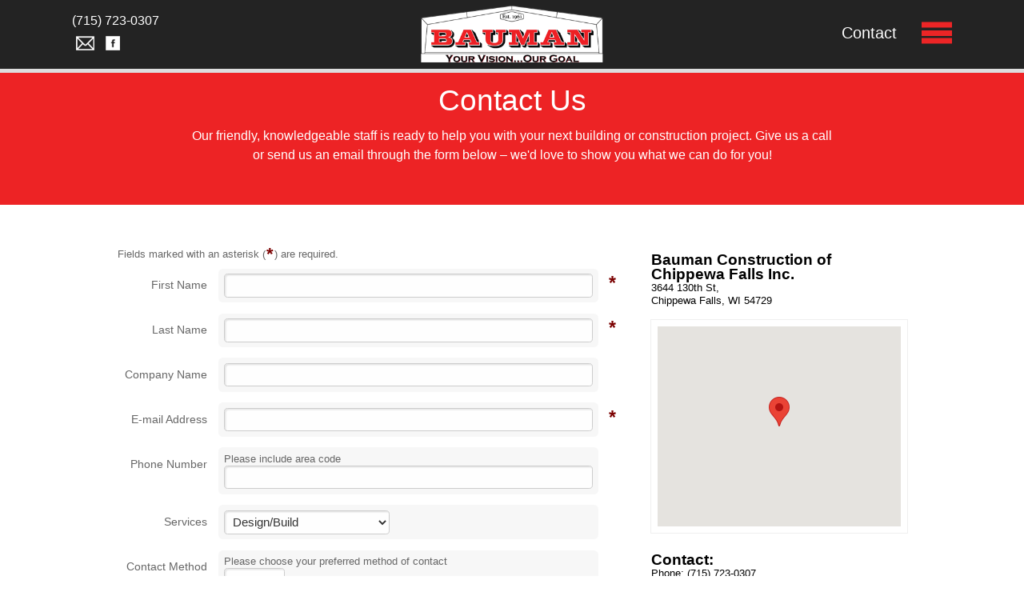

--- FILE ---
content_type: text/html; charset=UTF-8
request_url: https://www.baumanbuildings.com/contact/
body_size: 3489
content:

<!DOCTYPE html>
<html>
<head>
	<title>Contact Bauman Construction of Chippewa Falls, WI | General Contractor</title>
	<meta charset="UTF-8" />
	<meta name="Author" content="Bauman Construction" />
	<meta name="revisit-after" content="31 days" />
	<meta name="rating" content="general" />
	<meta name="viewport" content="width=device-width, minimum-scale=1.0, maximum-scale=1.0" />
	<meta name="description" content="Our friendly, knowledgeable construction management staff is ready to help you with your next building or construction project. Give us a call or send us an email" />
	<meta name="keywords" content="contact bauman construction, bauman buildings, chippewa falls, wisconsin, contractor, eau claire, construction, builder" />
	<link rel="stylesheet" type="text/css" href="/css/fontawesome-all.min.css?v=1556220437" media="all" />
	<link rel="stylesheet" type="text/css" href="/css/master.css?v=1556220437" media="all" />
	<link rel="stylesheet" type="text/css" href="/css/pages.css?v=1557778436" media="all" />
	<link rel="stylesheet" type="text/css" href="/css/contact.css?v=1695840264" media="all" />
	<!--[if lte IE 8]><link rel="stylesheet" type="text/css" href="/css/ie8.css" media="all" /><![endif]-->
	<!--[if lte IE 7]><link rel="stylesheet" type="text/css" href="/css/ie7.css" media="all" /><![endif]-->
	<script type="text/javascript" src="//ajax.googleapis.com/ajax/libs/jquery/1.10.2/jquery.min.js"></script>
	<script type="text/javascript" src="/js/site.js?v=1556220437"></script>
	<!--[if lte IE 8]><script type="text/javascript" src="https://www.jbwebresources.com/js/ie/html5shiv-printshiv.js"></script><![endif]-->
	<!--[if lte IE 9]><script type="text/javascript" src="https://www.jbwebresources.com/js/ie/placeholder.js"></script><![endif]-->
	<script type="text/javascript" src="https://www.jbwebresources.com/js/validation.js"></script>
	<script type="text/javascript" src="https://www.google.com/recaptcha/api.js"></script>
</head>
<body class="inner">
	
	<header>
		<div id="top-links">
			<div class="phone-nums">
				<a href="tel:+7157230307">(715) 723-0307</a>
			</div>
			<div class="action-links">
				<a href="/contact/"> <img src="/images/mail.png" alt="mail icon" /> </a>
				<a href="https://www.facebook.com/BaumanConstructionLLC" target="_blank"> <img src="/images/fb_small.png" alt="facebook logo" /> </a>
			</div>
		</div>
		<div id="banner" class="clearfix">
			<h1 id="logo"><a href="/"> <img src="/images/site/logo_new.png" alt="Bauman Construction logo" /> </a> </h1>
			<nav id="main-nav">
				<ol>
					<li><a href="/contact/">Contact</a></li>
				</ol>
				<button id="nav-menu-btn" class="nav-menu-btn"></button>
				<div class="nav-menu">
					<button class="nav-close" id="nav-close"><i class="far fa-times"></i></button>
					<ul>
						<li>
							<a href="">Services</a>
							<ul>
								<li><a href="/services/design-build.php">Design/Build </a></li>
								<li><a href="/services/general-contracting.php">General Contracting </a></li>
								<li><a href="/services/construction.php">Construction Management </a></li>
								<li><a href="/services/remodeling.php">Remodeling </a></li>
								<li><a href="/services/custom-building.php">Color Selector</a></li>
							</ul>
						</li>
						
						<li><a href="/projects/">Our Buildings</a></li>
						
						<li>
							<a href="/about/">Company</a>
							<ul>
								<li><a href="/about/staff.php"> Staff </a></li>
								<li><a href="/about/history.php"> History </a></li>
								<li><a href="/about/careers.php"> Careers </a></li>
							</ul>
						</li>
						
						<li class="mobile-only"><a href="/contact/">Contact</a></li>
						
					</ul>
					
					<p class="border-text">
						<span class="redText">Proud</span> to be your builder
					</p>
				</div>
			</nav>
		</div>
	</header>
	
	<main>
		<section id="getting-started">
	<h3 class="lighterFont">Contact Us</h3>
	<p>Our friendly, knowledgeable staff is ready to help you with your next building or construction project. Give us a call or send us an email through the form below – we'd love to show you what we can do for you!
	</p>
</section>		
<section id="content">
	<article class="main col">
		<!-- Begin Contact Form -->
		<form method="post" id="contact-form" class="contact-form" action="/contact/index.php">
			<p class="note">Fields marked with an asterisk (<abbr title="Required Field">*</abbr>) are required.</p>

			<input type="text" name="otherName" id="otherName" class="notreq" tabindex="-1" autocomplete="off" value="" />
			
			<!-- First Name -->
			<p>
				<label for="firstName">First Name <abbr title="Required Field">*</abbr></label> 
				<input type="text" name="firstName" id="firstName" class="req" value="" />
			</p>

			<!-- Last Name -->
			<p>
				<label for="lastName">Last Name <abbr title="Required Field">*</abbr></label> 
				<input type="text" name="lastName" id="lastName" class="req" value="" />
			</p>

			<!-- Company Name -->
			<p>
				<label for="company">Company Name</label> 
				<input type="text" name="company" id="company" value="" />
			</p>

			<!-- Email Address -->
			<p>
				<label for="email">E-mail Address <abbr title="Required Field">*</abbr></label>
				<input type="email" name="email" id="email" class="req email" value="" />
			</p>

			<!-- Phone Number-->
			<p>
				<label for="phone">Phone Number</label> Please include area code
				<input type="tel" name="phone" id="phone" value="" />
			</p>
			
			<!-- Services-->
			<p>
				<label for="services">Services </label>
				<select name="services" id="services">
					<option value="Design/Build">Design/Build</option>
<option value="General Contracting">General Contracting</option>
<option value="Construction Management">Construction Management</option>
<option value="Remodeling">Remodeling</option>
<option value="Commercial">Commercial</option>
<option value="Industrial">Industrial</option>
<option value="Multi-Use">Multi-Use</option>
				</select>
			</p>

			<!-- Preferred Method of Contact-->
			<p>
				<label for="contactMethod">Contact Method </label> Please choose your preferred method of contact
				<select name="contactMethod" id="contactMethod">
					<option value="Phone">Phone</option>
<option value="E-mail">E-mail</option>
				</select>
			</p>

			<!-- Feedback-->
			<p>
				<label for="comments">Comments / Requests</label>
				<textarea name="comments" id="comments" rows="6" cols="30"></textarea>
			</p>
			
			
			<p class="g-recaptcha" data-sitekey="6LfHX20UAAAAAGCj12nnpRgHLLhW7HdP7o2ikyX7"></p>

			<!-- Submit -->
			<p class="buttons">
				<input class="button" name="submit" type="submit" value="Submit" />
			</p>
		</form>
		<!-- End contact form -->

		<script type="text/javascript">
		//<![CDATA[

		// Validation setup
		validation.mode = 'class'; // Validation mode: Add class to inputs
		validation.init('contact-form');

		//]]>
		</script>


	</article>
	<aside class="side col">
		<h3 style="margin:0;">Bauman Construction of Chippewa Falls Inc.</h3>
<address style="font-family:helvetica; font-size:10pt; font-style:normal;">
	3644 130th St,<br /> Chippewa Falls, WI 54729 
</address>

<div id="map-canvas" class="map"></div>

<h3 style="margin-bottom:0; padding:0;">Contact:</h3>
<p style="margin:0; padding:0; font-family:helvetica; font-size:10pt;">
	Phone: <a href="tel:+17157230307">(715) 723-0307</a><br /> 
</p>

<img src="/images/site/service-map.jpg" alt="Bauman Construction services 100 miles from Chippewa Falls." />
<p>Is your business located outside of the area? Please contact us as we would be happy to speak about working with you.</p>

<!-- <iframe src="https://www.google.com/maps/embed?pb=!1m18!1m12!1m3!1d3218.6440485754883!2d-91.41102469507497!3d44.895360886517565!2m3!1f0!2f0!3f0!3m2!1i1024!2i768!4f13.1!3m3!1m2!1s0x87f8a44bc99e1d97%3A0x8b8955a05f45fa81!2sBauman+Construction+of+Chippewa+Falls+Inc.!5e0!3m2!1sen!2sus!4v1540478546123" width="300" height="250" frameborder="0" style="border:0" allowfullscreen></iframe> -->

<script type="text/javascript" src="https://maps.google.com/maps/api/js?key=AIzaSyCEa3p3KuNo1IgzncOpw47Bf_7oALcZuZc
"></script>
<script type="text/javascript">
//<![CDATA[
$(document).ready(function() {
	// Google map
	var map;

	// Define coordinates
	var location = new google.maps.LatLng(44.896063, -91.407696);
	var myOptions = {
		zoom: 14,
		center: location,
		mapTypeId: google.maps.MapTypeId.ROADMAP
	};

	var canvas = document.getElementById('map-canvas');
	map = new google.maps.Map(canvas, myOptions);

	var marker = new google.maps.Marker({
		map: map, 
		position: location
	});
	canvas.style.display = 'block';
});
//]]>
</script>
	</aside>

</section>	</main>
	
	<section id="contact-banner">
		<div id="newsletter">
			<div id="quote">
				<a class="arrow" href="/contact/">
					Our Specialists are Ready to Help You. <span class="whiteText">Get a Quote.</span>
					<i class="fas fa-chevron-right box-btn"></i>
				</a>
			</div>
		</div>
	</section>

	<footer>
				
		<nav id="foot-nav" class="clearfix">
			<div id="info">
				<img src="/images/location-red.png" alt="location icon" /> 3644 130th St, Chippewa Falls, WI 54729&nbsp;<br/>
				<img src="/images/phone-red.png" alt="telephone icon" /> <a href="tel:+17157230307">(715) 723-0307</a>
				<img src="/images/site/logo_new.png" alt="Bauman Construction of Chippewa Falls" class="footer-logo" />
				<div class="lighterFont">&copy; 2026 Bauman Construction of Chippewa Falls Inc. All rights reserved. <a href="/privacy.php">Privacy Policy</a> | <a href="/terms.php">Terms</a></div>
			</div>
			<span class="logo-links">
				<a href="https://www.facebook.com/BaumanConstructionLLC" target="_blank" class="fab fa-facebook-f box-btn red"></a>
				<a href="https://www.jbsystemsllc.com" target="_blank" class="jb-logo"></a>
			</span>
		</nav>
		
	</footer>
	
	<script>
	  (function(i,s,o,g,r,a,m){i['GoogleAnalyticsObject']=r;i[r]=i[r]||function(){
	  (i[r].q=i[r].q||[]).push(arguments)},i[r].l=1*new Date();a=s.createElement(o),
	  m=s.getElementsByTagName(o)[0];a.async=1;a.src=g;m.parentNode.insertBefore(a,m)
	  })(window,document,'script','//www.google-analytics.com/analytics.js','ga');
	
	  ga('create', 'UA-50931004-1', 'baumanbuildings.com');
	  ga('send', 'pageview');
	
	</script>
</body>
</html>

--- FILE ---
content_type: text/html; charset=utf-8
request_url: https://www.google.com/recaptcha/api2/anchor?ar=1&k=6LfHX20UAAAAAGCj12nnpRgHLLhW7HdP7o2ikyX7&co=aHR0cHM6Ly93d3cuYmF1bWFuYnVpbGRpbmdzLmNvbTo0NDM.&hl=en&v=N67nZn4AqZkNcbeMu4prBgzg&size=normal&anchor-ms=20000&execute-ms=30000&cb=e7mo9k9hgafh
body_size: 49488
content:
<!DOCTYPE HTML><html dir="ltr" lang="en"><head><meta http-equiv="Content-Type" content="text/html; charset=UTF-8">
<meta http-equiv="X-UA-Compatible" content="IE=edge">
<title>reCAPTCHA</title>
<style type="text/css">
/* cyrillic-ext */
@font-face {
  font-family: 'Roboto';
  font-style: normal;
  font-weight: 400;
  font-stretch: 100%;
  src: url(//fonts.gstatic.com/s/roboto/v48/KFO7CnqEu92Fr1ME7kSn66aGLdTylUAMa3GUBHMdazTgWw.woff2) format('woff2');
  unicode-range: U+0460-052F, U+1C80-1C8A, U+20B4, U+2DE0-2DFF, U+A640-A69F, U+FE2E-FE2F;
}
/* cyrillic */
@font-face {
  font-family: 'Roboto';
  font-style: normal;
  font-weight: 400;
  font-stretch: 100%;
  src: url(//fonts.gstatic.com/s/roboto/v48/KFO7CnqEu92Fr1ME7kSn66aGLdTylUAMa3iUBHMdazTgWw.woff2) format('woff2');
  unicode-range: U+0301, U+0400-045F, U+0490-0491, U+04B0-04B1, U+2116;
}
/* greek-ext */
@font-face {
  font-family: 'Roboto';
  font-style: normal;
  font-weight: 400;
  font-stretch: 100%;
  src: url(//fonts.gstatic.com/s/roboto/v48/KFO7CnqEu92Fr1ME7kSn66aGLdTylUAMa3CUBHMdazTgWw.woff2) format('woff2');
  unicode-range: U+1F00-1FFF;
}
/* greek */
@font-face {
  font-family: 'Roboto';
  font-style: normal;
  font-weight: 400;
  font-stretch: 100%;
  src: url(//fonts.gstatic.com/s/roboto/v48/KFO7CnqEu92Fr1ME7kSn66aGLdTylUAMa3-UBHMdazTgWw.woff2) format('woff2');
  unicode-range: U+0370-0377, U+037A-037F, U+0384-038A, U+038C, U+038E-03A1, U+03A3-03FF;
}
/* math */
@font-face {
  font-family: 'Roboto';
  font-style: normal;
  font-weight: 400;
  font-stretch: 100%;
  src: url(//fonts.gstatic.com/s/roboto/v48/KFO7CnqEu92Fr1ME7kSn66aGLdTylUAMawCUBHMdazTgWw.woff2) format('woff2');
  unicode-range: U+0302-0303, U+0305, U+0307-0308, U+0310, U+0312, U+0315, U+031A, U+0326-0327, U+032C, U+032F-0330, U+0332-0333, U+0338, U+033A, U+0346, U+034D, U+0391-03A1, U+03A3-03A9, U+03B1-03C9, U+03D1, U+03D5-03D6, U+03F0-03F1, U+03F4-03F5, U+2016-2017, U+2034-2038, U+203C, U+2040, U+2043, U+2047, U+2050, U+2057, U+205F, U+2070-2071, U+2074-208E, U+2090-209C, U+20D0-20DC, U+20E1, U+20E5-20EF, U+2100-2112, U+2114-2115, U+2117-2121, U+2123-214F, U+2190, U+2192, U+2194-21AE, U+21B0-21E5, U+21F1-21F2, U+21F4-2211, U+2213-2214, U+2216-22FF, U+2308-230B, U+2310, U+2319, U+231C-2321, U+2336-237A, U+237C, U+2395, U+239B-23B7, U+23D0, U+23DC-23E1, U+2474-2475, U+25AF, U+25B3, U+25B7, U+25BD, U+25C1, U+25CA, U+25CC, U+25FB, U+266D-266F, U+27C0-27FF, U+2900-2AFF, U+2B0E-2B11, U+2B30-2B4C, U+2BFE, U+3030, U+FF5B, U+FF5D, U+1D400-1D7FF, U+1EE00-1EEFF;
}
/* symbols */
@font-face {
  font-family: 'Roboto';
  font-style: normal;
  font-weight: 400;
  font-stretch: 100%;
  src: url(//fonts.gstatic.com/s/roboto/v48/KFO7CnqEu92Fr1ME7kSn66aGLdTylUAMaxKUBHMdazTgWw.woff2) format('woff2');
  unicode-range: U+0001-000C, U+000E-001F, U+007F-009F, U+20DD-20E0, U+20E2-20E4, U+2150-218F, U+2190, U+2192, U+2194-2199, U+21AF, U+21E6-21F0, U+21F3, U+2218-2219, U+2299, U+22C4-22C6, U+2300-243F, U+2440-244A, U+2460-24FF, U+25A0-27BF, U+2800-28FF, U+2921-2922, U+2981, U+29BF, U+29EB, U+2B00-2BFF, U+4DC0-4DFF, U+FFF9-FFFB, U+10140-1018E, U+10190-1019C, U+101A0, U+101D0-101FD, U+102E0-102FB, U+10E60-10E7E, U+1D2C0-1D2D3, U+1D2E0-1D37F, U+1F000-1F0FF, U+1F100-1F1AD, U+1F1E6-1F1FF, U+1F30D-1F30F, U+1F315, U+1F31C, U+1F31E, U+1F320-1F32C, U+1F336, U+1F378, U+1F37D, U+1F382, U+1F393-1F39F, U+1F3A7-1F3A8, U+1F3AC-1F3AF, U+1F3C2, U+1F3C4-1F3C6, U+1F3CA-1F3CE, U+1F3D4-1F3E0, U+1F3ED, U+1F3F1-1F3F3, U+1F3F5-1F3F7, U+1F408, U+1F415, U+1F41F, U+1F426, U+1F43F, U+1F441-1F442, U+1F444, U+1F446-1F449, U+1F44C-1F44E, U+1F453, U+1F46A, U+1F47D, U+1F4A3, U+1F4B0, U+1F4B3, U+1F4B9, U+1F4BB, U+1F4BF, U+1F4C8-1F4CB, U+1F4D6, U+1F4DA, U+1F4DF, U+1F4E3-1F4E6, U+1F4EA-1F4ED, U+1F4F7, U+1F4F9-1F4FB, U+1F4FD-1F4FE, U+1F503, U+1F507-1F50B, U+1F50D, U+1F512-1F513, U+1F53E-1F54A, U+1F54F-1F5FA, U+1F610, U+1F650-1F67F, U+1F687, U+1F68D, U+1F691, U+1F694, U+1F698, U+1F6AD, U+1F6B2, U+1F6B9-1F6BA, U+1F6BC, U+1F6C6-1F6CF, U+1F6D3-1F6D7, U+1F6E0-1F6EA, U+1F6F0-1F6F3, U+1F6F7-1F6FC, U+1F700-1F7FF, U+1F800-1F80B, U+1F810-1F847, U+1F850-1F859, U+1F860-1F887, U+1F890-1F8AD, U+1F8B0-1F8BB, U+1F8C0-1F8C1, U+1F900-1F90B, U+1F93B, U+1F946, U+1F984, U+1F996, U+1F9E9, U+1FA00-1FA6F, U+1FA70-1FA7C, U+1FA80-1FA89, U+1FA8F-1FAC6, U+1FACE-1FADC, U+1FADF-1FAE9, U+1FAF0-1FAF8, U+1FB00-1FBFF;
}
/* vietnamese */
@font-face {
  font-family: 'Roboto';
  font-style: normal;
  font-weight: 400;
  font-stretch: 100%;
  src: url(//fonts.gstatic.com/s/roboto/v48/KFO7CnqEu92Fr1ME7kSn66aGLdTylUAMa3OUBHMdazTgWw.woff2) format('woff2');
  unicode-range: U+0102-0103, U+0110-0111, U+0128-0129, U+0168-0169, U+01A0-01A1, U+01AF-01B0, U+0300-0301, U+0303-0304, U+0308-0309, U+0323, U+0329, U+1EA0-1EF9, U+20AB;
}
/* latin-ext */
@font-face {
  font-family: 'Roboto';
  font-style: normal;
  font-weight: 400;
  font-stretch: 100%;
  src: url(//fonts.gstatic.com/s/roboto/v48/KFO7CnqEu92Fr1ME7kSn66aGLdTylUAMa3KUBHMdazTgWw.woff2) format('woff2');
  unicode-range: U+0100-02BA, U+02BD-02C5, U+02C7-02CC, U+02CE-02D7, U+02DD-02FF, U+0304, U+0308, U+0329, U+1D00-1DBF, U+1E00-1E9F, U+1EF2-1EFF, U+2020, U+20A0-20AB, U+20AD-20C0, U+2113, U+2C60-2C7F, U+A720-A7FF;
}
/* latin */
@font-face {
  font-family: 'Roboto';
  font-style: normal;
  font-weight: 400;
  font-stretch: 100%;
  src: url(//fonts.gstatic.com/s/roboto/v48/KFO7CnqEu92Fr1ME7kSn66aGLdTylUAMa3yUBHMdazQ.woff2) format('woff2');
  unicode-range: U+0000-00FF, U+0131, U+0152-0153, U+02BB-02BC, U+02C6, U+02DA, U+02DC, U+0304, U+0308, U+0329, U+2000-206F, U+20AC, U+2122, U+2191, U+2193, U+2212, U+2215, U+FEFF, U+FFFD;
}
/* cyrillic-ext */
@font-face {
  font-family: 'Roboto';
  font-style: normal;
  font-weight: 500;
  font-stretch: 100%;
  src: url(//fonts.gstatic.com/s/roboto/v48/KFO7CnqEu92Fr1ME7kSn66aGLdTylUAMa3GUBHMdazTgWw.woff2) format('woff2');
  unicode-range: U+0460-052F, U+1C80-1C8A, U+20B4, U+2DE0-2DFF, U+A640-A69F, U+FE2E-FE2F;
}
/* cyrillic */
@font-face {
  font-family: 'Roboto';
  font-style: normal;
  font-weight: 500;
  font-stretch: 100%;
  src: url(//fonts.gstatic.com/s/roboto/v48/KFO7CnqEu92Fr1ME7kSn66aGLdTylUAMa3iUBHMdazTgWw.woff2) format('woff2');
  unicode-range: U+0301, U+0400-045F, U+0490-0491, U+04B0-04B1, U+2116;
}
/* greek-ext */
@font-face {
  font-family: 'Roboto';
  font-style: normal;
  font-weight: 500;
  font-stretch: 100%;
  src: url(//fonts.gstatic.com/s/roboto/v48/KFO7CnqEu92Fr1ME7kSn66aGLdTylUAMa3CUBHMdazTgWw.woff2) format('woff2');
  unicode-range: U+1F00-1FFF;
}
/* greek */
@font-face {
  font-family: 'Roboto';
  font-style: normal;
  font-weight: 500;
  font-stretch: 100%;
  src: url(//fonts.gstatic.com/s/roboto/v48/KFO7CnqEu92Fr1ME7kSn66aGLdTylUAMa3-UBHMdazTgWw.woff2) format('woff2');
  unicode-range: U+0370-0377, U+037A-037F, U+0384-038A, U+038C, U+038E-03A1, U+03A3-03FF;
}
/* math */
@font-face {
  font-family: 'Roboto';
  font-style: normal;
  font-weight: 500;
  font-stretch: 100%;
  src: url(//fonts.gstatic.com/s/roboto/v48/KFO7CnqEu92Fr1ME7kSn66aGLdTylUAMawCUBHMdazTgWw.woff2) format('woff2');
  unicode-range: U+0302-0303, U+0305, U+0307-0308, U+0310, U+0312, U+0315, U+031A, U+0326-0327, U+032C, U+032F-0330, U+0332-0333, U+0338, U+033A, U+0346, U+034D, U+0391-03A1, U+03A3-03A9, U+03B1-03C9, U+03D1, U+03D5-03D6, U+03F0-03F1, U+03F4-03F5, U+2016-2017, U+2034-2038, U+203C, U+2040, U+2043, U+2047, U+2050, U+2057, U+205F, U+2070-2071, U+2074-208E, U+2090-209C, U+20D0-20DC, U+20E1, U+20E5-20EF, U+2100-2112, U+2114-2115, U+2117-2121, U+2123-214F, U+2190, U+2192, U+2194-21AE, U+21B0-21E5, U+21F1-21F2, U+21F4-2211, U+2213-2214, U+2216-22FF, U+2308-230B, U+2310, U+2319, U+231C-2321, U+2336-237A, U+237C, U+2395, U+239B-23B7, U+23D0, U+23DC-23E1, U+2474-2475, U+25AF, U+25B3, U+25B7, U+25BD, U+25C1, U+25CA, U+25CC, U+25FB, U+266D-266F, U+27C0-27FF, U+2900-2AFF, U+2B0E-2B11, U+2B30-2B4C, U+2BFE, U+3030, U+FF5B, U+FF5D, U+1D400-1D7FF, U+1EE00-1EEFF;
}
/* symbols */
@font-face {
  font-family: 'Roboto';
  font-style: normal;
  font-weight: 500;
  font-stretch: 100%;
  src: url(//fonts.gstatic.com/s/roboto/v48/KFO7CnqEu92Fr1ME7kSn66aGLdTylUAMaxKUBHMdazTgWw.woff2) format('woff2');
  unicode-range: U+0001-000C, U+000E-001F, U+007F-009F, U+20DD-20E0, U+20E2-20E4, U+2150-218F, U+2190, U+2192, U+2194-2199, U+21AF, U+21E6-21F0, U+21F3, U+2218-2219, U+2299, U+22C4-22C6, U+2300-243F, U+2440-244A, U+2460-24FF, U+25A0-27BF, U+2800-28FF, U+2921-2922, U+2981, U+29BF, U+29EB, U+2B00-2BFF, U+4DC0-4DFF, U+FFF9-FFFB, U+10140-1018E, U+10190-1019C, U+101A0, U+101D0-101FD, U+102E0-102FB, U+10E60-10E7E, U+1D2C0-1D2D3, U+1D2E0-1D37F, U+1F000-1F0FF, U+1F100-1F1AD, U+1F1E6-1F1FF, U+1F30D-1F30F, U+1F315, U+1F31C, U+1F31E, U+1F320-1F32C, U+1F336, U+1F378, U+1F37D, U+1F382, U+1F393-1F39F, U+1F3A7-1F3A8, U+1F3AC-1F3AF, U+1F3C2, U+1F3C4-1F3C6, U+1F3CA-1F3CE, U+1F3D4-1F3E0, U+1F3ED, U+1F3F1-1F3F3, U+1F3F5-1F3F7, U+1F408, U+1F415, U+1F41F, U+1F426, U+1F43F, U+1F441-1F442, U+1F444, U+1F446-1F449, U+1F44C-1F44E, U+1F453, U+1F46A, U+1F47D, U+1F4A3, U+1F4B0, U+1F4B3, U+1F4B9, U+1F4BB, U+1F4BF, U+1F4C8-1F4CB, U+1F4D6, U+1F4DA, U+1F4DF, U+1F4E3-1F4E6, U+1F4EA-1F4ED, U+1F4F7, U+1F4F9-1F4FB, U+1F4FD-1F4FE, U+1F503, U+1F507-1F50B, U+1F50D, U+1F512-1F513, U+1F53E-1F54A, U+1F54F-1F5FA, U+1F610, U+1F650-1F67F, U+1F687, U+1F68D, U+1F691, U+1F694, U+1F698, U+1F6AD, U+1F6B2, U+1F6B9-1F6BA, U+1F6BC, U+1F6C6-1F6CF, U+1F6D3-1F6D7, U+1F6E0-1F6EA, U+1F6F0-1F6F3, U+1F6F7-1F6FC, U+1F700-1F7FF, U+1F800-1F80B, U+1F810-1F847, U+1F850-1F859, U+1F860-1F887, U+1F890-1F8AD, U+1F8B0-1F8BB, U+1F8C0-1F8C1, U+1F900-1F90B, U+1F93B, U+1F946, U+1F984, U+1F996, U+1F9E9, U+1FA00-1FA6F, U+1FA70-1FA7C, U+1FA80-1FA89, U+1FA8F-1FAC6, U+1FACE-1FADC, U+1FADF-1FAE9, U+1FAF0-1FAF8, U+1FB00-1FBFF;
}
/* vietnamese */
@font-face {
  font-family: 'Roboto';
  font-style: normal;
  font-weight: 500;
  font-stretch: 100%;
  src: url(//fonts.gstatic.com/s/roboto/v48/KFO7CnqEu92Fr1ME7kSn66aGLdTylUAMa3OUBHMdazTgWw.woff2) format('woff2');
  unicode-range: U+0102-0103, U+0110-0111, U+0128-0129, U+0168-0169, U+01A0-01A1, U+01AF-01B0, U+0300-0301, U+0303-0304, U+0308-0309, U+0323, U+0329, U+1EA0-1EF9, U+20AB;
}
/* latin-ext */
@font-face {
  font-family: 'Roboto';
  font-style: normal;
  font-weight: 500;
  font-stretch: 100%;
  src: url(//fonts.gstatic.com/s/roboto/v48/KFO7CnqEu92Fr1ME7kSn66aGLdTylUAMa3KUBHMdazTgWw.woff2) format('woff2');
  unicode-range: U+0100-02BA, U+02BD-02C5, U+02C7-02CC, U+02CE-02D7, U+02DD-02FF, U+0304, U+0308, U+0329, U+1D00-1DBF, U+1E00-1E9F, U+1EF2-1EFF, U+2020, U+20A0-20AB, U+20AD-20C0, U+2113, U+2C60-2C7F, U+A720-A7FF;
}
/* latin */
@font-face {
  font-family: 'Roboto';
  font-style: normal;
  font-weight: 500;
  font-stretch: 100%;
  src: url(//fonts.gstatic.com/s/roboto/v48/KFO7CnqEu92Fr1ME7kSn66aGLdTylUAMa3yUBHMdazQ.woff2) format('woff2');
  unicode-range: U+0000-00FF, U+0131, U+0152-0153, U+02BB-02BC, U+02C6, U+02DA, U+02DC, U+0304, U+0308, U+0329, U+2000-206F, U+20AC, U+2122, U+2191, U+2193, U+2212, U+2215, U+FEFF, U+FFFD;
}
/* cyrillic-ext */
@font-face {
  font-family: 'Roboto';
  font-style: normal;
  font-weight: 900;
  font-stretch: 100%;
  src: url(//fonts.gstatic.com/s/roboto/v48/KFO7CnqEu92Fr1ME7kSn66aGLdTylUAMa3GUBHMdazTgWw.woff2) format('woff2');
  unicode-range: U+0460-052F, U+1C80-1C8A, U+20B4, U+2DE0-2DFF, U+A640-A69F, U+FE2E-FE2F;
}
/* cyrillic */
@font-face {
  font-family: 'Roboto';
  font-style: normal;
  font-weight: 900;
  font-stretch: 100%;
  src: url(//fonts.gstatic.com/s/roboto/v48/KFO7CnqEu92Fr1ME7kSn66aGLdTylUAMa3iUBHMdazTgWw.woff2) format('woff2');
  unicode-range: U+0301, U+0400-045F, U+0490-0491, U+04B0-04B1, U+2116;
}
/* greek-ext */
@font-face {
  font-family: 'Roboto';
  font-style: normal;
  font-weight: 900;
  font-stretch: 100%;
  src: url(//fonts.gstatic.com/s/roboto/v48/KFO7CnqEu92Fr1ME7kSn66aGLdTylUAMa3CUBHMdazTgWw.woff2) format('woff2');
  unicode-range: U+1F00-1FFF;
}
/* greek */
@font-face {
  font-family: 'Roboto';
  font-style: normal;
  font-weight: 900;
  font-stretch: 100%;
  src: url(//fonts.gstatic.com/s/roboto/v48/KFO7CnqEu92Fr1ME7kSn66aGLdTylUAMa3-UBHMdazTgWw.woff2) format('woff2');
  unicode-range: U+0370-0377, U+037A-037F, U+0384-038A, U+038C, U+038E-03A1, U+03A3-03FF;
}
/* math */
@font-face {
  font-family: 'Roboto';
  font-style: normal;
  font-weight: 900;
  font-stretch: 100%;
  src: url(//fonts.gstatic.com/s/roboto/v48/KFO7CnqEu92Fr1ME7kSn66aGLdTylUAMawCUBHMdazTgWw.woff2) format('woff2');
  unicode-range: U+0302-0303, U+0305, U+0307-0308, U+0310, U+0312, U+0315, U+031A, U+0326-0327, U+032C, U+032F-0330, U+0332-0333, U+0338, U+033A, U+0346, U+034D, U+0391-03A1, U+03A3-03A9, U+03B1-03C9, U+03D1, U+03D5-03D6, U+03F0-03F1, U+03F4-03F5, U+2016-2017, U+2034-2038, U+203C, U+2040, U+2043, U+2047, U+2050, U+2057, U+205F, U+2070-2071, U+2074-208E, U+2090-209C, U+20D0-20DC, U+20E1, U+20E5-20EF, U+2100-2112, U+2114-2115, U+2117-2121, U+2123-214F, U+2190, U+2192, U+2194-21AE, U+21B0-21E5, U+21F1-21F2, U+21F4-2211, U+2213-2214, U+2216-22FF, U+2308-230B, U+2310, U+2319, U+231C-2321, U+2336-237A, U+237C, U+2395, U+239B-23B7, U+23D0, U+23DC-23E1, U+2474-2475, U+25AF, U+25B3, U+25B7, U+25BD, U+25C1, U+25CA, U+25CC, U+25FB, U+266D-266F, U+27C0-27FF, U+2900-2AFF, U+2B0E-2B11, U+2B30-2B4C, U+2BFE, U+3030, U+FF5B, U+FF5D, U+1D400-1D7FF, U+1EE00-1EEFF;
}
/* symbols */
@font-face {
  font-family: 'Roboto';
  font-style: normal;
  font-weight: 900;
  font-stretch: 100%;
  src: url(//fonts.gstatic.com/s/roboto/v48/KFO7CnqEu92Fr1ME7kSn66aGLdTylUAMaxKUBHMdazTgWw.woff2) format('woff2');
  unicode-range: U+0001-000C, U+000E-001F, U+007F-009F, U+20DD-20E0, U+20E2-20E4, U+2150-218F, U+2190, U+2192, U+2194-2199, U+21AF, U+21E6-21F0, U+21F3, U+2218-2219, U+2299, U+22C4-22C6, U+2300-243F, U+2440-244A, U+2460-24FF, U+25A0-27BF, U+2800-28FF, U+2921-2922, U+2981, U+29BF, U+29EB, U+2B00-2BFF, U+4DC0-4DFF, U+FFF9-FFFB, U+10140-1018E, U+10190-1019C, U+101A0, U+101D0-101FD, U+102E0-102FB, U+10E60-10E7E, U+1D2C0-1D2D3, U+1D2E0-1D37F, U+1F000-1F0FF, U+1F100-1F1AD, U+1F1E6-1F1FF, U+1F30D-1F30F, U+1F315, U+1F31C, U+1F31E, U+1F320-1F32C, U+1F336, U+1F378, U+1F37D, U+1F382, U+1F393-1F39F, U+1F3A7-1F3A8, U+1F3AC-1F3AF, U+1F3C2, U+1F3C4-1F3C6, U+1F3CA-1F3CE, U+1F3D4-1F3E0, U+1F3ED, U+1F3F1-1F3F3, U+1F3F5-1F3F7, U+1F408, U+1F415, U+1F41F, U+1F426, U+1F43F, U+1F441-1F442, U+1F444, U+1F446-1F449, U+1F44C-1F44E, U+1F453, U+1F46A, U+1F47D, U+1F4A3, U+1F4B0, U+1F4B3, U+1F4B9, U+1F4BB, U+1F4BF, U+1F4C8-1F4CB, U+1F4D6, U+1F4DA, U+1F4DF, U+1F4E3-1F4E6, U+1F4EA-1F4ED, U+1F4F7, U+1F4F9-1F4FB, U+1F4FD-1F4FE, U+1F503, U+1F507-1F50B, U+1F50D, U+1F512-1F513, U+1F53E-1F54A, U+1F54F-1F5FA, U+1F610, U+1F650-1F67F, U+1F687, U+1F68D, U+1F691, U+1F694, U+1F698, U+1F6AD, U+1F6B2, U+1F6B9-1F6BA, U+1F6BC, U+1F6C6-1F6CF, U+1F6D3-1F6D7, U+1F6E0-1F6EA, U+1F6F0-1F6F3, U+1F6F7-1F6FC, U+1F700-1F7FF, U+1F800-1F80B, U+1F810-1F847, U+1F850-1F859, U+1F860-1F887, U+1F890-1F8AD, U+1F8B0-1F8BB, U+1F8C0-1F8C1, U+1F900-1F90B, U+1F93B, U+1F946, U+1F984, U+1F996, U+1F9E9, U+1FA00-1FA6F, U+1FA70-1FA7C, U+1FA80-1FA89, U+1FA8F-1FAC6, U+1FACE-1FADC, U+1FADF-1FAE9, U+1FAF0-1FAF8, U+1FB00-1FBFF;
}
/* vietnamese */
@font-face {
  font-family: 'Roboto';
  font-style: normal;
  font-weight: 900;
  font-stretch: 100%;
  src: url(//fonts.gstatic.com/s/roboto/v48/KFO7CnqEu92Fr1ME7kSn66aGLdTylUAMa3OUBHMdazTgWw.woff2) format('woff2');
  unicode-range: U+0102-0103, U+0110-0111, U+0128-0129, U+0168-0169, U+01A0-01A1, U+01AF-01B0, U+0300-0301, U+0303-0304, U+0308-0309, U+0323, U+0329, U+1EA0-1EF9, U+20AB;
}
/* latin-ext */
@font-face {
  font-family: 'Roboto';
  font-style: normal;
  font-weight: 900;
  font-stretch: 100%;
  src: url(//fonts.gstatic.com/s/roboto/v48/KFO7CnqEu92Fr1ME7kSn66aGLdTylUAMa3KUBHMdazTgWw.woff2) format('woff2');
  unicode-range: U+0100-02BA, U+02BD-02C5, U+02C7-02CC, U+02CE-02D7, U+02DD-02FF, U+0304, U+0308, U+0329, U+1D00-1DBF, U+1E00-1E9F, U+1EF2-1EFF, U+2020, U+20A0-20AB, U+20AD-20C0, U+2113, U+2C60-2C7F, U+A720-A7FF;
}
/* latin */
@font-face {
  font-family: 'Roboto';
  font-style: normal;
  font-weight: 900;
  font-stretch: 100%;
  src: url(//fonts.gstatic.com/s/roboto/v48/KFO7CnqEu92Fr1ME7kSn66aGLdTylUAMa3yUBHMdazQ.woff2) format('woff2');
  unicode-range: U+0000-00FF, U+0131, U+0152-0153, U+02BB-02BC, U+02C6, U+02DA, U+02DC, U+0304, U+0308, U+0329, U+2000-206F, U+20AC, U+2122, U+2191, U+2193, U+2212, U+2215, U+FEFF, U+FFFD;
}

</style>
<link rel="stylesheet" type="text/css" href="https://www.gstatic.com/recaptcha/releases/N67nZn4AqZkNcbeMu4prBgzg/styles__ltr.css">
<script nonce="PV2yitxKgevzUcioDdZDBA" type="text/javascript">window['__recaptcha_api'] = 'https://www.google.com/recaptcha/api2/';</script>
<script type="text/javascript" src="https://www.gstatic.com/recaptcha/releases/N67nZn4AqZkNcbeMu4prBgzg/recaptcha__en.js" nonce="PV2yitxKgevzUcioDdZDBA">
      
    </script></head>
<body><div id="rc-anchor-alert" class="rc-anchor-alert"></div>
<input type="hidden" id="recaptcha-token" value="[base64]">
<script type="text/javascript" nonce="PV2yitxKgevzUcioDdZDBA">
      recaptcha.anchor.Main.init("[\x22ainput\x22,[\x22bgdata\x22,\x22\x22,\[base64]/[base64]/[base64]/ZyhXLGgpOnEoW04sMjEsbF0sVywwKSxoKSxmYWxzZSxmYWxzZSl9Y2F0Y2goayl7RygzNTgsVyk/[base64]/[base64]/[base64]/[base64]/[base64]/[base64]/[base64]/bmV3IEJbT10oRFswXSk6dz09Mj9uZXcgQltPXShEWzBdLERbMV0pOnc9PTM/bmV3IEJbT10oRFswXSxEWzFdLERbMl0pOnc9PTQ/[base64]/[base64]/[base64]/[base64]/[base64]\\u003d\x22,\[base64]\\u003d\x22,\x22woTDl0N7cMOdwowtw4FsD8OPQ8KhwqjDl8K3dmHCty7CtUDDlcOWPcK0wpE4KjrCohHCiMOLwpbCk8KPw7jCvlLClMOSwo3DvcONwrbCu8OdNcKXcH01KDPCk8O3w5vDvT9ORBxnCMOcLSYrwq/DlwLDoMOCwojDjcOdw6LDrjjDsx8Aw7fCjwbDh2IZw7TCnMKjecKJw5LDpsOCw58ewqlYw4/[base64]/wqDCtsKhw4YrwojDo8ONesOCGcKmW8Kow6PDicOIwrAMUwwNfXYHHMKXw4DDpcKgwrHCnMOrw5tPwo0JOVITbTrCng1nw4sOHcOzwpHCtxHDn8KUfA/CkcKnwr3Ch8KUK8O3w7XDs8Ohw4nCvFDCh0Icwp/[base64]/CjMK4w5Rlw5xkA8OWw6nDgDIvwpPDpnPDvAlPNFYlw74Ad8KjHMK2w6ADw68mDcKvw6zComjCui3Cp8OTw6rCo8OpUi7DkyLClzJswqM1w4ZdOjcPwrDDq8K+Jm94WcONw7R/CW04wpRdHynCu2NtRMOTwqkVwqVVAsOIaMK9Wictw5jCpyxJBS4rQsOyw54db8Kfw6vCqEEpwoTCjMOvw51Fw5p/wp/CqcKqwoXCnsOPBnLDtcKrwrFawrNkwrhhwqEpS8KJZcOLw5wJw4EnAh3CjljCosK/RsOdVw8IwokWfsKPdgHCujwvRsO5KcKXf8KRb8O9w5LDqsOLw5DCpMK6LMOwc8OUw4PCkXAiwrjDrA3Dt8K7fnHCnFoJNsOgVMO8wrPCuSU2ZsKwJcOUwqBRRMOefAAjYyLClwgqwpjDvcKuw5pYwpoRMlp/[base64]/X3NXMcOOw4Q3w4XDmhbDkTfDrgI0MlUFM8K5wp/Dm8KMVGvCq8KHF8OhO8OHwrrDlzohRT9dwo3DhsKBw5Udwq7Dj3jChT7Dsg43wobCjU3DoUHCvUkMw6AVJXtGwp3Dmx/[base64]/Ch2XCvcK/Rj7Dt1HDk1DCijXDsEPDrsKow6weLMKdVHfDtFMsGDfDgcK+wpI0wrYXPsO9w4tyw4HCjcOkw59ywpPDpMObwrPDqyLDsEgqw7vDsnDCtT8UEFFIcWogwoxjQsOZwo52w6xxwo3Drg/Di2JKGXRdw5HClcOOLgQ/wrTDqMKsw5vDusO9ICjChcKGSFbChRHDnF3DrcOdw7bCvh13woMnTj1PHMK+PWrCkEMuRTfDisKKwoLCjcKMdWHCiMOSw5krIsOHw47Du8O4w4XChMK3bcKgwr9/w4UowpbCmsKAwr/[base64]/CgwlowpfCnMKxw6HCtEPDiSPDmMO2KMKwMGR9GsKgw6DDpMKYwrYXw4jDjcOtUMO/w5xWw4YGeynDo8K7w7YUdRVBwrdwFEXClw7CqiPCmj9pw5Y4eMKUwonDij9ZwqdHF3DDgzXCscKZMXdLw6A9QsKHwpMUccK7w7Y+Mn/[base64]/bcKgIsO0VcKdIMK7DnYSwpVoQnIfOW3Cn15Uw7rDkQtzwo18EzZUbcKeBsKQwrQkBsK0KAw8wrQbVsOqw40La8Olw4x8wpsqBjnDqsOhw6V9b8K5w7VRGcOZXmbChkrCvWXCoi/CqBbCuxlPWcO7SMOGw4MxKQoOM8K6wrjDqGw1RcOsw75qAsK/DsObwpBxwrsIwoI9w63DlWfCjsO7OsKsEcO5GT3DlsKgwp9KRkLDs3R4w6Mbw5bDoFMYw69pXVEdXk/CkXMmHcKGd8KNw6QsEMO8w7vCscKbw5gHAlXCv8KOw6nCjsOqWcKeWCs7IDA5wpAtwqQcw59Aw6/CqlvDssOMw4MSwpUnG8OfJCvCiBtqwpvCg8O6wp/Cry/CjloZLMKacMKEBsOeacKdCmrCgRUaCDUoYlfDkQ1Twr3CssO2B8KXw5EVQsOgEcKpKcKRQH5UbQJgHCnDllwDw6B2w7/Di216acOxw7bDu8OWAsKtw5JSNVAFOcO/wr3CsTjDmWnCpsOGZEdPwoMewrpxKsK0dBzCm8Ojw6vCnzPCoHV7w5XCjB3DiirCvSJPwrLCrcOLwqYAw786ZsKVLVnCiMKZEsOJwrHDsRs0wp/DoMKTLSkefMONH3tXaMOpa2fDu8Ktw4HCo30eaCQmw6jDncOlw6wxwpvDuHjClwlaw7TCoSlPwoAISh4WYkDCqcK9w6/DssK4w6wwQR/[base64]/TMOpeMKlwq1EKsOSw7dew6vDkcKkw7bCvi/Crwddc8O6wrwDIhHDjsKzIcKYZcOoVRo4KVvClcO5TDwwecOiaMOWwoBeHXjDtFVIEzZQwq1Tw64fCMK9c8Ouw4nDtwfCrAF2UlbDoSDDrMKUKMKfQyQxw6QnXz/Cv2hCwostw7vDi8KWLUDCnUHDnMKjasOKbMKsw4wBXsOwCcKRdlHDjjhCI8Ouw4nCkSAww6nDucOOZsKlDcKyF3l1w69ew5tQw7IDPA0FaE7Cpg/CkcOpDQ4Iw5LCscOewrXClAtfw6M5wpTDqCPDkCYXwpjCosOGKMOCN8Kzw7xELMKswrUxwpDCr8OsQhcdXcOWMMK4w4fClFBlw6YdwrXCiyvDrFRyfMKFw5UTwqsiCXTDgMOAaRnDolhTO8KLFkLCuV7Cl2vChBBQY8OfdcKjw7TDkMKCw6/[base64]/Cm8KPw7NewqIHSsK/w4nCg8KZw7rChULCtcKADw5TdHXDgMOJwqElCxQtwr3CvmsvR8Kgw4E7bMKIG2XCkT/[base64]/DhMKObsKaw697eW8hH2FvRcOITCbCvsOWYMOSw6HDqMOyL8Oqw6tBwqzCq8Kvw7ASwooFPMO/[base64]/H3wUwrF7w7Ydc8OvwoxwYmTCrjlVw5wHYMOadXPCvCHCjzDCj1x0M8KxN8K+f8OADMOhQMO8w6MNA3VWCjPCpMOxQz/DvsKfw6nDvRLCmcOXw5hwQjDCtm7Cp2Flwo4hWcK3TcOowrd/UVFAV8OPwrddeMKxc0DDuAXDqhUKJB0SYsKywohUWcKJw6ZRwqVHwqbDtXVfw51zVBzCksOnSsOwXxnDr0kWDRPDkUXCvsOOacOECSYCYWXDm8OGw5DDtCHCuGUpwrjDpXzCmcK9w57DncOgOsOkw7vDqcKidyw6CcK9w4fDikB8w7PCvFjDrcK/[base64]/DmWHDpEB6wppGH8Ouw5rCmMK8w7lDRHnDpA5oHQXDk8OoXcOBfh92wogvWcOMKMOGwojCuMOpECDDs8Knwq/Dn3NgwqPCg8OFFsOkesOMGCLCiMOqcMKZUzQFw7k+wp/Ck8O3DcOoIcOPwqvDuSfCo3tYw7bDujrDrD4gwr7CvwsSw5ZPRW8zw58ew4J9WhzDg0jCpsO+w6TDpT7DqcKGOcO1XW5JEcOWNMO0wr3CtmXDgcOfZcKNN2DDgMKLwovDtMOuBwDCjMOlJ8KIwr5AwpvDmsONwofChMOVTC7CogPCk8Ktwq0cwobCvsOwPTwRF15iwq/ChW4fKRbCqnBFwrrDh8K2w5cZK8OVwpxAwoQAw4Afci/[base64]/[base64]/[base64]/CqAfDpMKcw43CpzPCnSDDgmMaw6zDlRxIw6DDqz8ZR8OLNXYfDcKzZsKuBQPDscKXTsOHwqfDiMONIzoVw7RFVBJWw5ZLw6PChcOiw5nDiTDDjMKfw4d4bcOUan/CosOaLXF3w6DDgFDCisK/[base64]/FcKRC8OsbcO9wpbDq8OhwoXCoGgaw6EMA3FAbSUyBsK8QcKqa8K5B8OVYiI/wr8Swr3CnMKdO8ONfcOKwpFqNsOMwqUPw67CuMOqwrRcw4wpwojDrkYkGCPDocOsVcKOw6fDoMKPO8KUQsOrFhvDtsOuw6XDkxFcwpPCtMKWbsOHwoooXcOpwozDpyJBFWc/wpY1dmbDuXVsw7/Cj8Kjwq0swoTDjcOIwoTClMKADELCoUXCvgPDq8KKw7lqaMK/RMKLwo1mGzzCp2fClVI2wqJHPx3Cg8KCw6zCrhchKB9Gwoxjwpt9wotKZDvCuGjCq0Nlwoonw7sHw6NGw5HCrlfDlMKowqHDn8KTbRgew43DgQLDm8KKwqTCnj7CimMTen1kw5rDtTbDkQpJLMO0TcOqw6ovMsOYw6/Cq8KvEMOfNGxSHCwjYsKMTsK9wo9zaHDCs8Okw75wJx1ZwpwCblbDkH7DlHMYw5DDlsKCMjjCiydzQsOvJMOJw5rDlAsJw4diw6vCtjA9IMO9wrPCgcOxw5XDgsK4wrFZEsKAwoFfwonDhh48c0c/WsKIw4nCscOAw5vCpMOSE1c6YVtvTMKGwplhwqxMw6LDkMOyw5/CthBbwoFwwpDDvMKcw7vCpcOFeRhgwqBPJQUPwq7DkzIhwoZawqfDocKpwrBlFlsXasOow4hRwrgGExNKdsOCw5VNYFINfhfCnjHDngcHwo/CoUfDuMOfHmZ3ZMKVwqTDgH3CuDsqUxXDj8O2w443wr1IM8K3w5XDisKlw7bDpMOewpfCgsKgJcOswqjClT7Dv8KWwrwIIcK3JUlswobCv8Obw67CqV7Dq0hWw6jDmlI6w7ZCw7/CnsOsO0vCvMObw4ZYwr/CqHBXezHDiXbDu8KgwqjDuMKZK8KKw6ZMO8Ofw6DCrcOXRFHDqk3Cqyh6wrvDmRbCosO/WRUFDBzClsKHTsKtITvCnSrDu8OKwrMQwoHCtQLDkFBfw5fDrGbCuD3DoMOMV8KswpfDkHcTOUnDpmofU8KWZsKXcEk2XmHDmmlAZn7CrmQ5w5B9w5DCmsO4ccObwqbCqcOlwqLCokB4E8KCZVfDtBtmw7DDmMKwfENYbcKlwqBgw6h3JnLDm8K/WsO+UWLDuR/Dp8OAw5cUFWscDVV8w6QDwoNUwoLCmMOZwpnClRXCqjBZScKMw6x/JkDCp8Orwo1/[base64]/VR8cwrNsw4XCvsKQwqjCgMKrE8O3wqrCgnd5w7/CiTDCl8KuesKXAcOQwo09JsOuAsKWw5EITMKqw5DDgcKnSW55w6lyIcOswpZJw79Rwp7DsUfCtF7Cp8KTwr/Cp8ONwr7CgCPCiMKxw4nCsMOPQ8KqQ3QkG1dPGmHDlVYJw4TCozjCiMOreCkvKMKDTCjDvRfDk0XDpMOVKsKlQh3DisKfVSXCjMO/OsOLU2vCgnTDhzrDgT1nSsK5wodmw4zDnMKxw5nCpHTCskBCTwRPGGFaTcKLPRg7w63Dq8KJAw0wKMOVEAtowqzDqsOCwrdNw6DDuH7DrGbCtMOUBEXDoA16L2hSe3M/[base64]/DqMKxw5HDoDdKJ21IwppAZsKKwrMpwrPDom3DsyjDo0xtTybCtMKJw7HDucOzenDDlDjCu3TDpyLCtcKTQcKEJMOfwohQKcK0w5dYWcO3wrBge8O6w6RWU0x/[base64]/Cn8OwQsK3VMOgw7ktHcOfTcKYw6sIwoPCrsKow67DmQ/DqsK7b8KqYm1TZB7DnMOZH8OVwr/DhMKxwpJvwqrDuQhnImfCsxM2Q3c1I243w7AcN8OTwotKCR/CqD3DjMOZw5dxwr1zHsKvDEHDiycXbMK8WD5fw4jCh8KSZ8KIf1RGw6lYDGvChcOvOAbCnRpwwrPCqsKjw7Y5w5HDoMKRUcOlQE/DuDvCuMOawqjCqkpMw5/DpsOLwpnCkS8uwpsJw78VRsOjOcOqw5zCo2Jhw7FqwofDoCkrwqbDrsKLQw7DvsOXI8KdISIHfGTCkSpUwpHDvMOgTMOYwqbClMOhMQIaw5ZYwpwXVsOZY8K2BDg/eMOvQF9tw4QNEMK5w7HCl2tLC8KOXcKUdcKaw4sAw5o3wrrDncO/w7rCmiUTZkTCtcKrw6sbw6dqMmPDkVnDhcKNFkLDi8KHwpPCrMKaw5/DqVQrcG1Zw6FBwrDDisKJwogOGsOiwq/DnQtXwr/[base64]/Cp8ONwpzDih7ClsKRYBs4w5t7WD/CtUYbwqRQJsKQw4xIFcO1GR3CkmZawoEbw7HDpG1JwoQUCMOXUBPCmhLCs2x6H0JPwqV1w4PDimVVw5lbw7U7BiPCjMO/[base64]/CjsKvwp4cPcOCwo/Cn1fDn8OyMQghwqLDu1QrEcOew4Izw50QS8KrWQZGbXF/w4RBwrvCpD4nw7vCu8K6BEbDqMKhw6PDvsOwwpzCncOpwotwwrcOw7/DgW5Aw7HDtgwVw7LDm8KOwrt8w6HCoRYjwozCuUrCtsKvwoAkw6YGZcO1I2lCwqbDnVfCgmzDq0PDkVXCvMKnDEVdwo8qw4XCmwfCssOLw5IqwrBsOMOHwrnCj8KewrXCg2Aow4HDhMOpCQ0xwpPDrT4NeWJJw7TCqVAtLGDCuzbCvFbDmsK/wpTDinPDjFzDkMKfAUhQwrzCp8KSwovDmMOiN8KRwrRqZgzDsQQew5bDgmooWcKxTMKoVQHCiMOOJsO6YsKwwoBfwojCjl/CscOSTMKwfsOFwqElK8OEw71dwpvDmMOlVm06W8Kmw4hueMKmXlrDi8OFwqlNT8ORw6rCgj7CjFo0w6Rxw7RidcKnL8KBN1TChkZEa8KKwq/DvcKnw7PDlsKGw5HDrxHCjFfDncKzwqXCocOcw7rChwrChsKrCcKbNWPCjMOVw7DDucOfw7bDmMO9wpYJcsOPwqx6T1UywoEHwpkuJsKMwrDDsX3DscK6w63CkcONH2lJwos9wobCs8K0wqU0F8KiOF3DrsO+wqfCtcOBwo3CgQfDti7CgcOzw6/DgsO0woMgwotOJcOQwpoqwqlyQsOEwrJBA8KSw6NaQsKmwodYw7Z0w6PCmj/DtDfCkTbDq8OpasOHw6lOw67Cq8KkGsODChwwBcKtASl5a8O/ZsKRUcKvDsOSwoDCtmjDm8KGw7rCty3Dvnt9dTjCjiAUw7Rsw7c3wpzCiTTDpQ7Dp8KyEcO3wrF4wo3DsMK3w7PDiXxIQMOhMcKtw5bCk8OjfwRoP0DCnH4XwrbDi2ZIw57CuEnCv3RPw7YZMG/Cs8OcwqEow4PDjkhaHcKAGcKwH8K/U1lbDsKYVcO5w5NjegnDiWrCu8KLR29pGR1wwqw2C8K6wqlAw67Cj1lHw4/DsC3DucKPw4PDrRrCjwjDqz0iwpLDg2hxTMOUfAHCrTDCocOZw5A/TWwNw7ISJcOXS8KdAToQNQLDgyPCisKZHsOUCMORVF/CosKaRMOtR27ClC/CncK4JcOwwoTDtiMCUkYUwpTDvMO5w5HDksOCwoXCr8K0YXhvw7TDl1bDtcODwox3VVDCq8OpdANqw6vDnsKpw7B+w7nClzIuw6AXwqdzcQfDih0Zw4PDm8OpV8KFw6JCfiN/OgfDk8KVFhPCjsOxG3B/[base64]/Duy3CuFPDtUMjTT14RELCvMK+Q8O/[base64]/CsEoXwq/[base64]/CsMKtw4vCh8OCwprCt8KrTx0kwqMkCWXCrcKFwoPCmsKww63ChMOdw5TDhinDtRtDwpTDksO/FhsGLwTDhw1ZwqDCssK0w4HDqijCtcKZw7RPw7fDlcKlw4JnJcOmw5nChGHDiwjDhgdjWgzDtHYbagAewpNTRcOGAykqfivDssKcw4l3wr0Hw43DiR3ClX3DksKZw6fCg8KzwrUBNsOebMOFExVxKcKSw4TCn2BAMFXDlsKnZF7CqMORwpYtw53Cik/CjXTCpArCv1LCl8O2WMK4T8OhP8OkGMKbSnQzw6ECwoN8a8OYJMO0Hgh8wrHDtMKHw73DpxFBwronw7XCk8OrwpYgUMKpw4/CvgTCg2TDgcKyw7Z1acKEwr4vw5TDoMKFwo/[base64]/DisOgYV/[base64]/DtcOUwrrClWLDjMKZWRJFwpXCjnVxMcKpwo9AwpjDoMOQw7tYwpRpw4bCsRISNjTCk8OOPCNiw5jCjsKTCht4wrLCkmjCqw0cLjbCjmkaFxjCozrCmhsNQSnCvcK/[base64]/CsKDBsKhw7LCmjbCrMKww6J5wo3DgnfDmMORV8OrA8OLNktMdm0Cw7AuT0HCiMK3dEYTw4jCqV5yR8O/XXHDkzXDjHlwAcO9PnHDhMOywrPDgW43wr7CnDopFsOiNnMMX1DCjsKJwqNsU27DnMOrw7bCmMO4w7Mtw5bCvMKAw7PDsHrDoMK5w5XDmhLCosKJw6nDmsO0FBrCssKIMMKZw5McH8OtMsOJEsOTJmQaw642XcObTXbChWbCnFjCg8OSOU/CrGHDtsOmwqvDnBjCsMOrwpdNL1YNw7V/w50mw5PCqMKHbsOkMMOAHU7Cv8KwXcKFfjlLw5bDpcK9wq/CvcKqw53DuMO2w55AwozDtsO4cMOkacOpw4Zjw7A/wrAZUzfDlsO1McOdw4sWw6Zqw4NkdiNow48ZwrFQU8KOH1tPwqfDrMKrw7LDpsKISAPDoiPDsS/DhFbCgMKKJcO+IAzDlcOCBsKPw69eMyHDmX/DhxfCtxUOwq/CtCwEwrTCqMKlwrBawqNqA3fDqMKIwrkPB34sVsKiwrnDsMKFJ8OHOsKZwpAyHMKKw5TDqsKGBBhrw6rCnThrXSN4wqHCvcO4CcOKLDPDl2VMwooRGnPCqsKlwoxGeiUdVMOowosYf8KIIsKkwqlow4cHPznCgVxhwo/[base64]/w7QyEQQvwowvcRpmwrjDp8OPM8KIw7XCicKRw5gqZMK2F2l/[base64]/[base64]/[base64]/CpzwwF8KcUlhaw6ADwrBTwqgmw7sdw5fCmn1TEMOkwoYvw4FYFzQLwonDi0jDusOlwrHDpDXDtcOrwrjDgcO0FS99fBoXARRfbcORwpfCnsOuw7R2dQcICcKxw4UvQF3CvU5AXm7DggtrKX4Owo/DgMK8Lz4rw6BowoQgwprDlH/CsMOBDSbCmMK1wqN4w5UAwp0hwrzCihxGY8KEI8KLw6AFw7g7C8OTbioqJXnCvwbDkcO8wqHDjXxdw6zClnzDuMKaBnjClsO6K8Knw6IZGkPDvXYQY1bDs8KVfMOlwoMiwopyBgFBw7vCp8K3BcKFwoF6wovCk8K7U8OTVSMzwok9bsKLwqXCohPCosOCQsOJUl/DnHhtCcONwp0fwqDDgsOpMXJsJ3tJwpR0wrAwP8KKw51ZwqnDklhxwqvCu31BwqfCoiFbZcOjw5XCkcKLw4/DvmR9KFLCi8OoUTBLUsKnI2DCtyrCpMO8WFHCgQs/[base64]/ScKpwqhGPjnDi8KwAW7DssOmwoDDjBbDp3Iswo7Ch3RVwrrDiUfDjcKMw68bwrXCkMOdwpJCwrklwo1uw4NqA8K1DMOBGk/DtcKIbnoKW8O+wpU0w7TCljnCjiQrw5LCrcOvw6VFA8O3cFjDqMOzK8KDai7CrAfDncKUVSZqBDbDh8OgRFDDgMOJwqXDgxTCixXDk8ODwo5FAgQmVMOtcFRiw7knw5FMVsKfw7MTCVrChsOTwozDr8KmQcKGwp4LX0/ClGvDmcKKcsOew4TDgcKYwo3CsMOMwo/CkVU2wo0SczzDhTVmJ2nDjGDDrcKuw5jDvDACwoxNw7U6wrQrVsKzacOZOCPDqMKswrBoMwVhaMOtIDplY8K6wpxdS8O/J8OXVcKbbSXDojxwdcK3w4tHwo/[base64]/cMKQwo0ZKDwxSsO0fHXDlQzCrMOZw7PCrcOoUsObwrQ2w6jDgsOIEg3CocKIT8K6RzAOCsO3JjXDsBMww7fCvjfDiHrDrhDDhTnDr3g8wojDii/[base64]/CpMKJJ8OLDDbCoAIbw43Cm8OOw6rDp8KWw6ogXMOdDhTCucODwronwrbDrgvDvMOfWsO6IcODVsKtX15Jw51JHcKZJl/[base64]/DnMO+JsKZKBBWQHTDlcOqw4Vhw4DDsnPCjlnCgDPDumx4wpvDhMO2wrMOJMOuw73CpcKiw7wUd8KjwpHDu8KHasOPecONw5ldBgN/wpnCj2TDl8O3R8Kbw5pQwqoKDcKldsOmwq9gw4oMV1LDrTMhwpbDjA04wqY1FgPDmMKbwovClQDCrjpHOcK/[base64]/wpYGDMOGOMOKw60vw7vCi8OTwoEgecOofsONIy/[base64]/[base64]/ChCMkw4/DoMOnXxNIwokyw7vDucOPOsOCw6nDl2AAwprDo8ODCDfCrsK5w6zDvRoaPRJWwoZzSsK0eiLCpAjDkMK/[base64]/[base64]/CkzI4wpXDocK/cFcZFcO0DT1yWnTDjMKgecK1wpPDgcOKdVINwrhtHcKIb8OUF8KSHMOuCMOrwoPDtsOZUHrCjRIFw5HCt8KldsKrw6taw7nDj8O+DzxucsOtw5rCiMOcTQE/XsOowpcjwr/DsXzCn8Ovwq9Be8KsZ8OyP8O/wqrCoMOZU2tew6YZw4InwpXCoHrCncK1EMOMw4PDuwsEwqI8wq4wwop+w6PCuVrDi2/Don1Jw4jDvsO7wq3DlA3CiMKkw7TDj2nCvyTDoh/DvMONUXLDo0bCucOewq/Cq8OnNsO0YMO8PsOnPcKvw7nCpcKLw5bCnEwtcyMLajNVfMKWW8O7w4rDl8Kowp9Bw7DCrl8rEcKBUz9KK8OlYXBMw6QRwpk4FMKwesOzBsK/W8OYBMO/[base64]/YcKFFXsUw5fCkMOtR8Kowqtqw74Bw7TDrsOQwq8uwrnDoWDCmcOQKcKAwqJlIi4tP3/CligbDzbDux/Ct0kqwoNXw6/Ctj9UYsOYHsO/ccKjw5rDrnZbCEnCqsOGwp04w5YCwozCq8K+wrZRbXoDAMKZYMKmwpFDw7xAwotOZMKgwrkOw5d2wp8Ew6nDvsKQFcK6fFBww47DtsOREsOCDU3CmcOqw6/CscKvwpAlB8KpwrrCvX3DhMKvw5PDssKyY8O0wpvDtsOMAcKpwqnDm8KnfMOiwp1zD8K2wr7CksOxXcO6KcOzQg/Do2Mew7xbw4HCj8KYM8Kjw6fCqlZuwpzClsK1wpcJRAXCisOYXcKYwqzCulXCrwMHwrcHwo4mw49PCxvCtnsqw5zCgcKpd8KAOmnCn8Oqwosbw67DvQhmwrI8FlnCu2/CsGF9w4UxwpJmw5p3VX7Ci8KQw5Y+UjBNXUk8ZAFtN8KQVTogw6UDw7vDusO7wr9yPnABw7g7Dn0owo3CvMK1LEbClApKDMKXFHhmfsKewovDlMORwqYPIMKddhgTOsKYYsO/wr5hVsKFUGbCuMKlwp7CkcK9G8O3FB3DlcO5wqTCqifDkMOdw6RRw5QmwrnDqMKpwpc/[base64]/AVQnQFrDtsOaw4IUwrcUdsO1w53DhD3DhcOZw7Y8wqfCqWPDgRc9MAnCiExLScKjLMK+f8OGasK1E8O2Yl/Dl8O9FcO3w5nDlsKcJsKQw7ptDVLCvHPDhzXCnMOew71mIlfDgSjCjF4vw4hVw6pVw6ZRdlhmwrcwa8OOw5dewo9EHkPCscOzw7/[base64]/[base64]/Dq8K9bFrCpw7DgTzDkcOnw63CtsOua8KMdMKFwphzHMKRKcOAw40vXGvDnnjCm8Ofw5LDilQ2KMK0w6A2HGMdbRYDw5HCkXvCimxzMHfDj37DkcK0wo/[base64]/[base64]/CqcKvBVk2H8OYw63DpCTDr3Q4IsOTUXbCjsK8VgMNRMO7w6bDpMOUG0t/w4DDuSXDmMOKwpvClMKnw4onwqrDpSs8w44Owp4qw6NgVnPDt8OGw7sOwqUkAR5Uwq0pGcKVwrzDsTFuEcO1e8KpM8KQw6vDn8OdF8KcD8Oww47CgzjCr0TCpzrDr8Kywr/Ch8KTBHfDiFlIV8OPwoTCuktmIx8+TzpSacOdwplxNRAYWlFHw5s8w7xWwrQzP8Knw6Y7IsOjwqMHwrXDrcOUGV8PEADChAJawr3CkMOMLyAiw7lqIsOgw7XCo0bDtxECw6EjKsO/FsOZKAzDswXDlcK4wprDrcKQIQYkdS1tw6Iqw7E+wrHDpMOYBHfCoMKDw5JKFzNnw5BQw5zCv8OZwqhvKsOFwovCh2PDtAEYFcOEw5JLOcKMVEjDnsKOwqZYwp3CsMKwHEPDssOWwrA8w6sUw5/[base64]/CkcOVwrB6TB7CqcK2FsKQKCHCnAQCwrPCqCfCmygBw4/Ch8OFU8KqNSDChMOzwowcK8KVw57Diyw/wp8aOMO5R8Oqw73Dg8OLNsKAwrJBC8OYZ8OcEmhBwo/[base64]/RzwZPxDDqcO3w4xJIB4Zw44xwobDhMK7dcO2w6kbw5rDln/Dp8Khwp7Du8ORWsObRMOlw6jDlcKrS8K6a8O2wrnDjCHDlXTCrU9ONijDosO9wqTDkSzCu8OuwoJaw7PCrkwfw5LDsQgxIMOhfH/Cq3LDuzzCkBbClsK8w6sCRcKlN8O+KsO2JsO/wqrDkcKMw7Rew4dew6VnUT3DsG/DncKSRsOdw50qw6XDp17DvcKYDHUvYMOKMsKCKm/Cr8OkCDQYaMOewp5QMnbDgldQwogUb8KVF3cpw5rDtFHDk8KnwqtEH8OLwoXCunMQw61DVsOxMDfCsnnDhHIlZQDCtMO0w5vDvCACIU8+I8Ktwqp3wp16w5HDkHAdPQnCoh/DlsKgGHHDosOmw6Uiw5oxw5UDw5x+A8KddmQAUMOAw7fDrk8Qw6/Cs8K1wpVBLsKPNsKUw6w3wo/CthDCp8O9w5XCocOkwrF0woLDocKzdkRbwpXCpsKDw40EUcOXUTwdw4V7b2vDlsOKwpRxXMKgWiZSw7XCgVVgc0snXMOzw6DDg1VOw48EUcKRfcOawr3DmEHCpw7CgcORf8K2EzvCgsOpwqrChhZRwr9tw65CI8KowqFjdh/CihU7RB4RV8Oew6LDtj5ydQciwqbCiMOTdsOuwqrCvlrDsUfCu8OBwpcBSWlKw6M8SsKZMMOcwo/Du1krXcKLwp5Id8O9wq7DugnDoHLCg0IbfcOrw4UnwpBZwrchcETCrcOfVn4NDsKfXFM3wqANH3/Cs8Kvw7U5UcOQw5obw5vDmsKQw6Qpw7/DrRzCtMO2wpsPwpXDlcKewrxNwqUtcMOMMcKFNmZVw7nDkcK4w6PDoXLDuBsjwrzCjmQmFsKHHGQtw7tcw4J1E0jDrHZUw7NHwq7Ci8KJwoDCknRoO8Ktw7/CuMOfJsOuLsO/w6UWwqfCkcOvZsOIRsK1asKZdiXCthlpw53DnsKwwrzDqDXCmcOyw49oFm7DgFx0w61VP0HCiwjCucO9fHhWSMKEFcKcw4nDl2V/w67DggvDvAfDpsO/woIqaUbCtcK6TklYwoICwogjw5jCisKDWiRhw6bCrsKtwqwTQWfDvsOSw57Cgl9Aw4rDk8KoBhptJ8K/FsOrwpvDlz3Dl8KOwpDCqcOAO8KoRcK/[base64]/[base64]/DmVnDpMOgWMKEZsO4w4HCvRTDl8KrWjcIImPCrcKGQTEiOEYeGMOWw63DixPCrh3DuBc+wq8Hwr/[base64]/DtRpsUsOlwpsLw6pWwqgOwpHCqVcwXBPDtELDiMO8YcOnw5p9worDvMKpwqHDkcOzVyBlRW3Dq1MjwojDlTwoPMOYKsKFw7LDvsOjwqbChMKvwocaJsOpwqDCtcOPbMK/w5xbcMKHwqLCusKQd8KoChPCsTHDi8Ojw6pcZ3sCUsK8w7nDpsK0wpxdwqNXw5NuwpRnwp9Sw6NvHcKeI2Y9wozDmcOhwqLCmMK3Wg4bwrfCksO/w4FnYHzCv8Omwrw7bcOndQQPFcKAOQRzw4phEcORDSwNbsKAwpV6AsK2QAjCs14yw5hQwr7Du8Ouw5DCulXCvcKjMMKlwp/CtMK2YXbDl8K9woPCpEHCsXkWw5fDiAcYw6FjSQrCoMK6wrPDk0/Dn0vCn8KPwoJDw4Q1w6gZw7oTwpzDnjkNM8ONS8O3w6DDoTw1w5QiwrYhBsK6wr/ClBXDhMK4RcOsIMKuwpvDiwrDtRRiw4/CgsOYw7Ncwqxow5DDtMKOWAPDhxZlEVPCkTLCjhfDqihJOTnCtcKfMxRVwq3Cgl/DgsO0AcKJPkJZWcOfZMK6w5vCsHHCoMKCNMORw7rCgcKtw7VEHHTChcKFw5h9w6LDqcOYKcKFX8KIwrnDjMO0wo8YaMO1fcK1ecOZwq42woR7SGgiWVPCq8KJE0/DjMOZw75Ew5fDvcOcSGjDpnh/wpfCkxsaHHgCIMKDVMKfB08bw7vDtFRDw6/DhAxnJsKPR0/DlcOcwqQNwqtywqcSw4PCmcK7wqPDiQrCtFN7w61QbMOeQUTDhsO/PcOOIg7Cmhwhw6zCm3rCjcKmw6LCjHZpIyXCj8KCw5F1ScKhwrNjwqHDmjDDvhkMwoA1w7AswrPDvjchw4o0ccOTdQFfCQfDuMObOV/CmsOyw6MwwqFcwq7DtsOEw7JoasOrw49ff2jDj8Ovw6N3wqR+ecOWwr0CNcKtwpnDn0HDkFfDtsOkwoEAaSohw6V5fMKpaXgLwq4THsKNwrHCo2VAIsKIGMKtdMK4ScO/bx7CjVHDg8KiI8KBA0Jpw4diIS3DuMKbwrAzVMK9McKkw5rDrQLCq0/CrgVDV8OAO8KVwoXDv37ChnlwdT/CkR87w6BUwqliw6jCqG3DmsOFcSHDlcOQwop7I8Kzw7nDmGjDvcKywpE0wpB+A8KgPsOFNMKzf8OqJ8OxaxTCjUnChsKkw7rDpyXCmyIxw51UJl3DqcKpw7LDlMOWV2bDizTDk8Kuw5XDo3BmWsK0wrFhw5DDhznCtsKFwroNwpQydX7DsDkgFR/DosO/b8OQA8KPwpXDhmkmQcOEwq0Fw4HDpFUXfcO9wrASwqvDv8KZw6gMwpc9YD9Dw5x3AQzCocO8wpYfw6TDtC4LwrQebwBERwnCq015woLDl8K7RMKhf8OHfAHCqsK7w5bDtMKGw4wfwoBZGH/CmH7Dvk5awpvDszggdk/DrURSbhs8w67DqMK3w7NZw7/[base64]/DksORJEtxR8KZe8KQRMOwwpRMwrDDvMOWZMK3NcOcw41HdgFHw5QLwqhsSBkKEVrCqsK8R0vDjcKewrnDqw/CvMKHw5XDrRs1aAElw6nDj8OhD00Yw7kBGHg+GDTDuyAEwqXCgcOaHmY5ZWEhwrzCoyjCqCrCisK4w73CpwRGw7Eww4Q9DcO1w5PDuld3wqM0IE9qwpkKIsOzODfDhx81w5M0w6bCtnJENA12wr8qKMO8JlRTf8KXdsK5HlwVw4HDs8KLw4p+PmvDlGXCnXPCtF0dOz/Clh3CjMKTM8OGwq4dSwAQw5EaKyjCjxF+cTosAxF2DQoawqIVw49rw5U0WcK5CMOddkTCqVAOMzfCqMORw5bCjsOKwrdJXsOMN3rDrUHCk0Z8wq52ZcKvSxNJwqsAwoHCrcKhw5tUahIlw7NoHmfDvcKcBCgDaX9bYnA/Vzp/wqJMwqTCrBI9w68Mw4c5wqYjw6Udw6EewqQ4w7PDkAjDnztFw7LCgG1LFTg8Y30xwrU9MEUjRGfCjsO9w7vDkDfDrD3CkyjDkntrLG9vJsKXwrfCsGNKbMOKwqBrwqDDs8KAw75qwqEbA8OBRsK3Lh/[base64]/Co8KqPm7Cv8KRwrtzwrXCpg/[base64]/wph9I8OHw5hGEsKCCcKDVm5zwq7CkcOFwpDCkF8BwoVDwpnCtQrDscOQbVUyw5Rrw7wVXBvDmMKyKhTCiilUwp1cw7QSYsO0TnIUw4rCs8K0NsKOw6N4w7l/XCYFRBTDowUqHcOgUzXDgcOPfcKeWV4SIsOYEsOiw6zDmi3Dt8OBwpQNw5JgDEV7w63CgiYXe8OSw7cbwo/Ck8OeLW41w5rDkAFiwr3DlQZ2K03DqFnDhMOCcBt6w47DtMOMw4ELwpfCqHjChmvDvGXCpSU5OAvCiMKww5JeKsKGHVpXw64nw64wwqXDlDkzH8Ofw6XDnsKvwobDiMKhOcK/[base64]/CuMKBw4HDvkXCo8KqG0DCi8ObD8Kfw5QAO8KLbsOyw6UKw44fKxXDpATDiE0FXsKMCTnCpU/[base64]/DnBVdUcKdwpTCrG93Z2Fqw5vDvMO+GcK2w4TCm1JoPsKfSk3DjVHCul0kw5gkCcKrQ8O3w7zCtWPDgVk6CcO2wqtEVsOUw47DgcK/wrBNOmUUwq7CrsOHYAoqcTHCiTcwbcOdasKzJkRLw7/DvB7DmsKfcsOzUcKIOMOXaMKNKMOqw6IJwpJifTPDjxlEB2bDjiPDuwEJwqwBDil2AhAsDiTCoMK+e8OXPMK/[base64]/[base64]/DiA/[base64]/DscO9wpJ9IQ5FI8Oew6h3w7nDrcOsU8KhH8OFw4vDk8ODe1cdw4XCqsKMIcK4TMKHwqvChMOmw4ptVVdjccK2dTZ+I3gLw6vCrMKXfFN1YnlRZcKNwqJPwq1Ew7gzw7Ybw6/[base64]/ClsKAw4oswrjCo37CtAIvU2bChMOAewbDnsOOHxnDsMOBZFrDny/[base64]/[base64]/DqQ3Crm0ywq3CjMOjwqYKIA/DocKVwpIrZsKEXcKmw6JSHsOUAhU7ZkjCusKYWcObZ8OsGzcEWcOfD8KEW3tnM3HDk8Orw514HsOJX0xME2tuw73CrMOoTVzDnS7DrRLDnz/CnsKwwoMsIcO5w47CkCjCs8OxSBbDk0oeXixCTMO0dsKmByHCoQsFw60kFHHDrsKuw5nCl8K8GAAYw7zCr0xLVjbCpsKjwrjCn8O/w4LDmMKnw5TDs8OCwqdxQ2/DrsKXFyt5VMOxw60Dw63DgMO0w7PDpVXDusK9wrzCp8OewpgDasKhH3HDlsKLY8KiXsO4w7HDvg5TwpRUwoYxZ8KZCk3DjMKWw6LCpUDDpMORwqPCncOwSTAOw4/CpMOKwqzDuElgw4trWMKZw6YIAsObwo9xwqJ8SnBBWE3DniVReg4\\u003d\x22],null,[\x22conf\x22,null,\x226LfHX20UAAAAAGCj12nnpRgHLLhW7HdP7o2ikyX7\x22,0,null,null,null,1,[21,125,63,73,95,87,41,43,42,83,102,105,109,121],[7059694,976],0,null,null,null,null,0,null,0,1,700,1,null,0,\[base64]/76lBhmnigkZhAoZnOKMAhmv8xEZ\x22,0,0,null,null,1,null,0,0,null,null,null,0],\x22https://www.baumanbuildings.com:443\x22,null,[1,1,1],null,null,null,0,3600,[\x22https://www.google.com/intl/en/policies/privacy/\x22,\x22https://www.google.com/intl/en/policies/terms/\x22],\x22QMCWo2Ov6jgi89VsqNzDv/iayYFZ1d23bs8MmpPXfKc\\u003d\x22,0,0,null,1,1769822057227,0,0,[16],null,[214,237,131,44,195],\x22RC-h_qdi3e0deSBIg\x22,null,null,null,null,null,\x220dAFcWeA793kiCXzv9d0nYXyBxv9gIssHFitgrNhDAXvxGbv4YO4kKZQJt5zVWp_f0ew2iMYxrpNYPB0keLRQlVwljrpJzyJHmow\x22,1769904857252]");
    </script></body></html>

--- FILE ---
content_type: text/css
request_url: https://www.baumanbuildings.com/css/master.css?v=1556220437
body_size: 3184
content:
 /*\\\\\\\\\\\\\\\\\\\\\\\\\\Layout*/

@font-face{
	font-family: 'Copperplate-Gothic';
	src: url('../fonts/CopperplateGothicBT-Roman.eot');
	src: local('☺'), url('../fonts/CopperplateGothicBT-Roman.woff') format('woff'),
					 url('../fonts/CopperplateGothicBT-Roman.ttf') format('truetype'),
					 url('../fonts/CopperplateGothicBT-Roman.svg') format('svg');
	font-weight: normal;
	font-style: normal;
}
@font-face{
	font-family: 'Copperplate-Gothic-b';
	src: url('../fonts/CopperplateGothicBT-Bold.eot');
	src: local('☺'), url('../fonts/CopperplateGothicBT-Bold.woff') format('woff'),
					 url('../fonts/CopperplateGothicBT-Bold.ttf') format('truetype'),
					 url('../fonts/CopperplateGothicBT-Bold.svg') format('svg');
	font-weight: normal;
	font-style: normal;
}

/*--------------global styles---------------*/

html {
	background-color: #FFF;
}

body {
	margin: 0 auto;
	padding: 0;
	font: 12pt/1.25 Copperplate-Gothic, sans-serif;
	min-width:325px;
	
	transition:none;
}

a {
	transition:all 0.4s ease 0s;
}

/* links */
a:link, a:visited, a:hover, a:active {
	text-decoration: none;
}

a:link, a:visited {
	color: white;
}

a:hover, a:active {
	color: #F31D2D;
}

img {
	max-width: 100%;
}

a img {
	border: none;
}

a[href^="tel:"] {
	color: inherit;
	cursor: inherit;

}

button {
	border: none;
	cursor: pointer;
}

strong {
	font-weight: normal;
	font-family: 'Copperplate-Gothic-b', 'Times Bold', sans-serif;
}

h3 {
	margin: 25px auto;
	line-height: 1;
}
h3:first-child {
	margin-top: 0;
}

.med-heading {
	font-size: 33px;
	font-family: 'Copperplate-Gothic-b', 'Times Bold', sans-serif;
	font-weight: normal;
}

/*article p {
	font: 10pt/1.25 Helvetica,sans-serif;
}*/

/*-------------Header layout-----------------*/
.fixed-bg {
	position: fixed;
	width: 177.77777778vh;
	min-width: 100%;
	min-height: 56.25vw;
	top: 50%;
	left: 50%;
	height: 101%;
	width: 101%;
	-webkit-transform: translate(-50%, -50%);
	-ms-transform: translate(-50%, -50%);
	transform: translate(-50%, -50%);
	z-index: -1;
}
.fixed-bg:after {
	content: "";
	display: block;
	height: 100%;
	width: 100%;
	background-color: rgba(35,35,35,0.75);
	position: absolute;
	top: 0;
	left: 0;
	z-index: 0;
}

body > header {
	position: fixed;
	top: 0;
	left: 0;
	height: 130px;
	width: 100%;
	margin: 0;
	padding-top: 12px;
	border-bottom: 5px solid transparent;
	z-index: 200;
	box-sizing: border-box;
	
	transition:all 0.2s linear 0s;
}
.inner > header {
	background-color: #232323;
}

#banner {
	position: relative;
	margin: 0 auto;
	width: 100%;
	max-width: 1100px;
	z-index: 200;
}

#top-links {
	margin: 0 auto;
	padding: .25em;
	max-width: 1100px;
	color: #fff;
	
	text-align: left;
}

#top-links img {
	margin: 0 5px;
	vertical-align: middle;
}

.phone-nums {
	margin-bottom: 7px;
}

#logo {
	margin: 0;
	padding: 0;
	position: absolute;
	top: -42px;
	left:50%;
	height: auto;
	width: auto;
	z-index: 4;
	
	-webkit-transform: translateZ(0) translateX(-50%);
	-moz-transform: translateZ(0) translateX(-50%);
	transform: translateZ(0) translateX(-50%);
	
	transition:all 0.3s linear 0s;
}

#logo a {
	display: inline-block;
	vertical-align: bottom;
}

#logo img {
	height: 100px;
	width: auto;
	margin: 0;
	vertical-align: bottom;
	
	-webkit-transform: translateZ(0);
	-moz-transform: translateZ(0);
	transform: translateZ(0);
	
	transition:all 0.3s linear 0s;
}

/* scrolling header styles */
.inner > header,
.solid-header > header {
	height: 91px;
	background-color: #232323;
	border-bottom-color: #ddd;
}
.inner > header #logo,
.solid-header #logo {
	top: -60px;
}
.inner > header #logo img,
.solid-header #logo img {
	height: 71px;
}

#main-nav {
	position: relative;
	margin: 0 auto;
	width: auto;
	height: auto;
	z-index: 200;
	
	position: absolute;
	right: 0;
	top: 50%;
	margin-top: -26px;
	
	-webkit-transform: translateY(-50%);
	-ms-transform: translateY(-50%);
	transform: translateY(-50%);

	font-size: 15pt;
	color: white;
	
	transition: all 0.3s linear 0s;
}

#main-nav a {
	display: block;
	transition: all 0.3s ease 0s;
}

#main-nav > ol > li > a {
	padding: 10px 10px;
}

#main-nav > ol {
	position: relative;
	
	display: inline-block;
	vertical-align: middle;
	
	padding: 0;
	list-style: none;
	text-align: center;
	
	transition: all 0.3s linear 0s;
}

#main-nav > ol > li {
	display: inline-block;
	margin: 0;
}

/* new nav menu styles */

.nav-menu-btn {
	position: relative;
	display: inline-block;
	vertical-align: middle;
	background-color: #ec2526;
	width: 38px;
	height: 27px;
	padding: 10px 0;
	background-clip: content-box;
	margin-left: 15px;
}
.nav-menu-btn:before,
.nav-menu-btn:after {
	content: "";
	display: inline-block;
	text-indent: 0;
	width: 100%;
	height: 7px;
	background-color: #ec2526;
	position: absolute;
	left: 0;
}
.nav-menu-btn:before {
	top: 0;
}
.nav-menu-btn:after {
	bottom: 0;
}

.nav-menu {
	position: absolute;
	top: 0;
	right: 0;
	padding: 50px 30px 35px;
	background-color: #232323;
	width: 360px;
	box-sizing: border-box;
	z-index: 200;
	
	display: none;
	
/*
	height: 0;
	overflow: hidden;
	visibility: hidden;
	opacity: 0;
	
	transition: all 0.3s ease 0s;
*/
}

.nav-menu ul {
	list-style: none;
	margin: 0;
	padding: 0;
}

/* first tier nav links */

.nav-menu > ul > li + li {
	margin-top: 18px
}
.nav-menu > ul > li > a {
	color: #ec2526;
	font-size: 24px;
	padding: 5px 0;
}

/* second tier nav links */

.nav-menu > ul ul > li > a {
	font-size: 16px;
	line-height: 1;
	padding: 5px 16px;
}

.nav-close {
	font-size: 24px;
	line-height: 1;
	color: #fff;
	padding: 10px;
	background-color: transparent;
	border: none;
	position: absolute;
	top: 10px;
	right: 20px;
}

.nav-menu .border-text {
	max-width: 230px;
	margin-bottom: 10px;
}

.border-text {
	border-left: 6px solid #000;
	padding: 20px 0 20px 10px;
	font-size: 24px;
	font-family: 'Copperplate-Gothic-b', 'Times Bold', serif;
	line-height: 1;
	text-transform: uppercase;
}

/*-------------Content layout-----------------*/

/* -- Content Header -- */
main > header {
	position:relative;
	/*min-height:350px;*/
	padding-top:40px;
	margin:0 auto;
	height:auto;
	width:100%;
	background:#232323 none no-repeat center top;
	background-size:cover;
}

/* Parallax-y banner */
.pbanner {
	position: relative;
	display: block;
	height:250px;
	width:100%;
	box-shadow:inset 0 8px 8px -6px #232323;
	background-color:#232323;
	background-repeat:no-repeat;
	background-position: center;
	background-size: cover;
	background-attachment: fixed;
	overflow: hidden;
	
}
.pbanner > h2 {
	position: absolute;
	top:50%;
	left:50%;
	-webkit-transform:translate(-50%,-50%);
	-ms-transform:translate(-50%,-50%);
	transform:translate(-50%,-50%);
	
	color:#FFF;
	text-shadow:1px 1px 4px rgba(0,0,0,0.6);
	font-size:32pt;
	
	padding:0;
	margin:0 auto;
	
	transition:all 0.2s ease 0s;
}

/*------Sub Page Banners----------*/

main > header.about, .pbanner.about { background-image:url('../images/banners/sub/about.jpg'); }
main > header.multi-use, .pbanner.multi-use { background-image:url('../images/banners/sub/multi-use.jpg'); }
main > header.projects, .pbanner.projects { background-image:url('../images/banners/sub/projects.jpg'); }
main > header.projects2, .pbanner.projects2 { background-image:url('../images/banners/sub/projects2.jpg'); }
main > header.design-build, .pbanner.design-build { background-image:url('../images/banners/sub/design-build.jpg'); }
main > header.contracting, .pbanner.contracting { background-image:url('../images/banners/sub/contracting.jpg'); }
main > header.construction, .pbanner.construction { background-image:url('../images/banners/sub/construction-manage.jpg'); }
main > header.history, .pbanner.history { background-image:url('../images/banners/sub/history.jpg'); }
main > header.careers, .pbanner.careers { background-image:url('../images/banners/sub/careers.jpg'); }
main > header.staff, .pbanner.staff { background-image:url('../images/banners/sub/staff.jpg'); }
main > header.contact, .pbanner.contact { background-image:url('../images/banners/sub/contact.jpg'); }
main > header.services, .pbanner.services { background-image:url('../images/banners/sub/services.jpg'); }
main > header.industrial, .pbanner.industrial { background-image:url('../images/banners/sub/industrial.jpg'); }
main > header.remodeling, .pbanner.remodeling { background-image:url('../images/banners/sub/commercial-remodeling.jpg'); }

main > header h1 {
	font-size: 27pt;
	font-family: Copperplate-Gothic;
	margin: .5em;
	font-weight: normal;
}

main > header h2 {
	font-size:32pt;
	text-align:center;
	text-shadow:1px 1px 4px rgba(0,0,0,0.6);
	max-width:790px;
	padding-top:30px;
	padding-bottom:25px;
	margin:0 auto 40px;
	width:80%;
	color:#fff;
}

main > header > section {
	/*position: absolute; /* relative - -115 - 275 */ /* absolute - 595 - 275 */
	bottom: 0px;
	/*top: -105px; /* -115 */
/* 	min-height: 245px; */ /* 275 */
	width: 100%;
/* 	background-image: url('../images/angle.png'); */

	background-size: 100% 100%;
	background-position: center top;
	background-repeat: no-repeat;
	text-align: center;
}

/*
main > header > section:after {
	content: ' ';
	position: absolute;
	height: 8px;
	width: 50%;
	left: 25%;
	top: 100%;
	background: radial-gradient(ellipse farthest-side at center top, rgba(0,0,0,1), rgba(0,0,0,0));
}
*/

/* -- Content -- */
main > section {
	max-width:1000px;
	margin:0 auto;
	padding:15px 1em 30px;
}

main > section.alt {
	background-color: #DDD;
	border-top: 5px solid #ed2325;
	max-width: 100%;
}

main > section > section {
	max-width: 1000px;
	margin: 0 auto;
}

main > section .col.main,
main > section .col.side {
	display: inline-block;
	vertical-align: top;
}

main > section .col.main {
	width: 64%;
	max-width: 685px;
	margin-top: 1em;
}

main > section .col.main p {
	
	font: 10pt/1.25 Helvetica, sans-serif;
}

main > section .col.main-alt {
	width: 100%;
	max-width: 1000px;
	margin-top: 1em;
}

main > section .col.main-alt p {
	
	font: 10pt/1.25 Helvetica, sans-serif;
}

main>section header {
	text-align:center;
	background:none;
	padding:2em 0 0;
	height:auto;
}
main>section header p {
	font-family:Arial,Helvetica,sans-serif;
	margin:1em auto;
	width:80%;
}
main > section .col.main h2,
main>section header h2 {
	font-weight: normal;
	font-size: 24pt;
	/* border-left: 10px solid #ED2325; */
    /*padding: 10px 10px 10px 0;*/
    margin: 0;
}


main > section .col.side {
	width: 32%;
	max-width: 330px;
	margin-left: 3%;
	margin-top: 2.8em;
}

/*-------------Footer Layout-----------------*/

footer {
	position: relative;
	padding: 20px 0px;
	width: 100%;
	height: auto;
	background-color: #ddd;
	font-family: inherit;
}

footer a:link, footer a:visited {
	color: black;
}

footer a:hover, footer a:active {
	color: #F31D2D;
}

footer .lighterFont {
	font-size: 12px;
	margin-top: 16px;
}


#foot-nav {
	position: relative;
	margin: 0 auto;
	height: auto;
	width: 1000px;
	font-size: 14pt;
	text-align: left;
}

#foot-nav ol {
	position: relative;
	margin: 0;
	padding: 0;
	list-style: none;
	text-align: left;
}

#foot-nav ol > li {
	display: inline;
	margin: 15px;
	margin-left: 10px;
}

#foot-nav img {
	height: 2em;
	width: auto;
	vertical-align: middle;
}

#info {
	float: left;
	text-align: left;
	margin: 0;
	font: bold 12px/1.5em Arial, sans-serif;
}
#info br {
	display: none;
}

#info > span {
	display: inline-block;
	float:right;
}

#info img {
	height: 2em;
	width: auto;
	margin: 0 20px 0 30px;
	vertical-align: middle;

}
#info img:first-child {
	margin-left: 0;
}

.footer-logo {
	display: none;
}

.logo-links {
	display: inline-block;
	float: right;
	margin-top: 10px;
}
.logo-links > a {
	display: inline-block;
	vertical-align: middle;
}

.jb-logo {
	display: inline-block;
	height: 39px;
	width: 108px;
	margin-left: 18px;
	background: url(/images/jb-logo.png) center center no-repeat;
}

/* --------------------contact/newsletter section */

#contact-banner {
	position: relative;
	width: 100%;
	background-color: #ec2526;
	padding: 30px 0;
	color: #fff;
	z-index: 2;
}

#newsletter {
	display:table;
	table-layout:fixed;
	border-spacing:0.5em;
	max-width:1000px;
	margin:0 auto;
	width:100%;
	z-index:3;
}

#newsletter * {
	display: inline-block;
}

#newsletter > * {
	vertical-align:middle;
	display:table-cell;
}

#newsletter form {
	max-width:465px;
	padding:25px 1% 20px;
	background:#ed2325;
}

#newsletter form > * {
	vertical-align: text-top;
}

form a:link, form a:visited, form a:hover {
	color: inherit;
}

#newsletter form h2 {
	margin: 0;
	padding: 0;
}

#newsletter form div {
	white-space:nowrap;
	width:56%;
}
#newsletter form p {
	display:block;
	margin:0;
}

#newsletter input[type="email"] {
	height:39px;
	width:70%;
	border:none;
	margin-bottom:5px;
	padding:0 1em;

	-moz-box-sizing:border-box;
	box-sizing:border-box;
}

#newsletter .button {
	height: 39px;
	padding-top: .3em;
}

/*
input[type="submit"] {
	background: black;
	border: none;
	color: white;
	font: 14pt Copperplate-Gothic;
	margin: 0px 0px 5px 5px;
	padding: 8px 15px;
}
*/

#quote {
	position: relative;
	text-align: center;
	font-size: 15pt;
	z-index: 4;
}
#quote .arrow {
	text-align: left;
	color: #000;
	position: relative;
	padding: 5px 0;
}
#quote .arrow:hover,
#quote .arrow:active {
	color: #fff;
}

.box-btn {
	display: inline-block;
	vertical-align: middle;
	padding: 11px 15px;
	background-color: #000;
	color: #fff;
	font-size: 18px;
}
.box-btn.red {
	background-color: #ec2526;
	color: #fff;
}
.box-btn.red:hover,
.box-btn.red:active {
	color: #000;
}

#quote .arrow i {
	margin-left: 10px;
}

#newsletter img {
	margin: 10px;
	height: 40px;
}

/*------------- Buttons -----------------*/
.button {
	display: inline-block;
	background-color: #000;
	border: none;
	outline: none;
	color: #FFF;
	font: 14pt Copperplate-Gothic;
	padding:  .5em .75em;
	cursor: pointer;
	vertical-align: top;
}

.button:hover {
	color: #ED2325;
	-webkit-transition:all 0.4s ease 0s;
	transition:all 0.4s ease 0s;
}

.button.alt {
	background-color: #ED2325;
}

.button.alt:hover {
	color: white;
}

/*------------- Arrows -----------------*/
/*.arrow:after {
	content: '>';
	background-color: #D80017;
}
*/
/* -----------------misc styles */

.full-bg {
	background-position: center;
	background-repeat: no-repeat;
	background-size: cover;
}

.clearfix:after {
	content: "";
	display: block;
	clear: both;
}

.boldFont {
	font-family: Copperplate-Gothic-b;
}

.lighterFont {
	font-weight: lighter;
}

.blackText {
	color: #000;
}

.redText {
	color: #ed2325;
}

.whiteText {
	color: #fff;
}

.smallText {
	font: 9pt Arial, sans-serif;
}

.standardText {
	font: 11pt Arial, sans-serif;
}

.leftFloat {
	float: left;
	clear: none;
	text-align: left;
}

.rightFloat {
	float: right;
	clear: none;
	text-align: left;
}

--- FILE ---
content_type: text/css
request_url: https://www.baumanbuildings.com/css/pages.css?v=1557778436
body_size: 9642
content:

/* content styles */

/* styles for slider from jbsystemsllc.com */

#banner-sl {
	margin: 0;
	padding: 0;
	position: relative;
	text-align: center;
	height: 100vh;
	overflow: hidden;
}

#banner-sl img {
	max-width: none;
	
	min-width:100%;
	min-height:100%;
	position: absolute;
	top:0;
	left:50%;
	margin-left:-50%;
}

.slick-list,.slick-track {
	height:100%;
}

#banner-tiles {
	position: relative;
	background: #2E3133;
	list-style: none;
	margin: 0 auto;
	height: 100%;
	padding: 0;
	overflow: hidden;
	background-repeat: no-repeat;
	background-position: center;
	background-size: cover;
	box-shadow: 0 0 0.3em rgba(0,0,0,0.2);
}

#banner-tiles li {
	position:absolute;
	overflow: hidden;
	width:100%;
	height:100%;
	z-index: 0;
	
	background-repeat: no-repeat;
	background-position: center;
	background-size:cover;

	box-sizing:border-box;
}
#banner-tiles .sel {
	position: absolute;
	top: 0;
	left: 0;
	height: 100%;
	width: 100%;
}
#banner-tiles li:before {
	content: "";
	background-color: rgba(35, 35, 35, 0.75);
	position: absolute;
	top: 0;
	left: 0;
	width: 100%;
	height: 100%;
	z-index: -1;
}

.video-banner:before {
	content:"";
	background-color:rgba(0,0,0,0.1);
	position: absolute;
	top:0;
	left:0;
	width:100%;
	height:100%;
	z-index: -1;
}

#banner-tiles iframe {
	position: absolute !important;
	top: 50% !important;
	left: 50% !important;
	-webkit-transform:translate(-50%,-50%) !important;
	-ms-transform:translate(-50%,-50%) !important;
	transform:translate(-50%,-50%) !important;
/*
	width:120% !important;
	height:120% !important;
	min-width:100% !important;
	min-height:100% !important;
*/
    height: 100% !important;
    width: 177.77777778vh !important;
    min-width: 100% !important;
    min-height: 56.25vw !important;
    
/* 	z-index: -2 !important; */
}

/*
#banner-tiles li.sel {
	visibility:visible;
	opacity:1;
}
*/


/* Arrows */
#banner-sl nav a {
	z-index:10;
	visibility:hidden;
	opacity:0;

	-webkit-transition:all 0.4s ease 0s;
	transition:all 0.4s ease 0s;
}
#banner-sl:hover nav a {
	visibility:visible;
	opacity:1;
}

.arrow-down {
	padding: 11px 13px;
	position: absolute;
	bottom: 105px;
	left: 50%;
	-webkit-transform: translateX(-50%);
	-ms-transform: translateX(-50%);
	transform: translateX(-50%);
	
	transition: all 0.3s ease 0s;
}
.arrow-down:hover,
.arrow-down:active {
	background-color: #ec2526;
}


#banner-sl #banner-prev,
#banner-sl #banner-next,
#tab-slider #tab-prev,
#tab-slider #tab-next {
	position:absolute;
	top:50%;
	/*font:800%/0 Arial,Helvetica,sans-serif;*/
	font:0pt/0 Arial,Helvetica,sans-serif;
	color:#f2f2f2;
	text-indent:-9999px;
	outline:none;
	border:2px solid #f2f2fe;
	height:30px;
	width:30px;
	margin:-10px 0 0;

	-webkit-transform:scaleY(2) rotate(45deg);
	-ms-transform:scaleY(2) rotate(45deg);
	transform:scaleY(2) rotate(45deg);

	-webkit-transition:all 0.6s ease 0s;
	transition:all 0.6s ease 0s;
}
#banner-sl #banner-prev:after,
#banner-sl #banner-next:after,
#tab-slider #tab-prev:after,
#tab-slider #tab-next:after { /* Increase hit area of arrows */
	content:' ';
	position:absolute;
	width:160%;
	height:160%;
	left:-30%;
	top:-30%;
}
#banner-sl #banner-prev,
#tab-slider #tab-prev {
	margin-left:-565px;
	left:50%;
	border-right:none;
	border-top:none;
}
#banner-sl #banner-next,
#tab-slider #tab-next {
	margin-right:-565px;
	right:50%;
	border-left:none;
	border-bottom:none;
}
#banner-sl #banner-prev:hover,
#banner-sl #banner-next:hover,
#tab-slider #tab-prev:hover,
#tab-slider #tab-next:hover {
	border-color:#FF0000;
}

/* ---- */



#tagline-home {
	position: absolute;
/*
	top:200px;
	left:25%;
*/
	
	top:67%;
	left: 50%;
	-webkit-transform:translate(-50%,-50%);
	-ms-transform:translate(-50%,-50%);
	transform:translate(-50%,-50%);
	
	width:100%;
	max-width:1000px;
	text-align: left;
	font-family: 'Copperplate-Gothic', 'Times Bold', sans-serif;
	font-size: 47px;
}

#page-photo { /* main photo for sub-pages */
	position: relative;
	margin: 0 auto;
	min-height: 350px;
	min-width: 1000px;
	background-image: url('../images/building_bg.png');
}

#tagline-page {
	position: relative;
	top: 15%;
	left: 25px;
	font-size: 48pt;
}

.tagline {
	margin: 0;
	color: #FFFFFF;
	z-index: 5;
	text-shadow:1px 1px 4px rgba(0,0,0,0.9);
}

#shape {
	position: relative; /* relative - -115 - 275 */ /* absolute - 595 - 275 */
	top: -105px; /* -115 */
	min-height: 275px; /* 275 */
	width: 100%;
	background-image: url('../images/angle.png');
	background-size: 100% 100%;
	background-position: center top;
	background-repeat: no-repeat;

	text-align: center;

	z-index: 3;
}

#shape img {
	display: inline-block;
	position: relative;
	top: 10px;
	margin: 0 auto;
}

#shape:after {
	content: ' ';
	position: absolute;
	height: 8px;
	width: 50%;
	left: 25%;
	top: 100%;
	background: radial-gradient(ellipse farthest-side at center top, rgba(0,0,0,1), rgba(0,0,0,0));

}

#premier {
	margin-top: 25px;
	padding: 10px;
	color: white;
}

#getting-started {
	max-width:none;
	display: block;
	background-color:#ED2325;
	text-align: center;
/* 	margin-top: 50px; */
	padding: 10px 10px 35px;
	color: white;
}
#getting-started h1 {
	font-size:27pt;
	margin:30px auto 10px;
}
main > #getting-started {
	padding:10px 10px 45px;
}

#premier h3, #getting-started h3 {
	position: relative;
	margin: 0.3em auto 0;
	padding-bottom: 15px;
	width: 100%;
	font-size: 28pt;
	line-height:0.7;
}

#premier p, #getting-started p {
	position: relative;
	max-width: 815px;
	margin: 0 auto;
	padding: 5px 1em;
	font: 12pt Arial, Helvetica, sans-serif;
	line-height: 1.5;
	text-align: center;
}

/* ------------------main content container divs */

#content {
	margin: 0 auto;
}

#content-1 {
	width: 100%;
	height: auto;
	padding:0;
}
.home-content {
	
}
#content-1 > #container {
	width:100%;
	max-width:none;
	min-height:350px;
}

#content-2 {
	max-width: 100%;
	height: auto;
	background: #ddd;
	padding:0;
}

#content-3 {
	margin-top: 20px;
	width: 100%;
	height: auto;
	background-image: url('../images/construction_bg.png');
	background-size: 100% 100%;
	background-color: #AAA;
	padding:0;
}

/* ----------------------home page content divs */

.container {
	position: relative;
	max-width: 1000px;
	margin: 0 auto;
}

#container {
	margin: 0 auto;
	width: 1000px;
	position:relative;
	overflow:hidden;
	
	display: block;
	display: -webkit-flex;
	display: flex;
	-webkit-justify-content:center;
	justify-content: center;
	-webkit-align-items: stretch;
	align-items:stretch;
}

#container > * {
	display: inline-block;
	-webkit-flex:1;
	flex:1;
/* 	float: left; */
}

#latest {
	width:4em;
	max-width: 64px;
	text-align:center;
	background:#000;
	color:#fff;
}

#latest span {
	width: 300px;
	position: relative;
	top: 160px;
	left: -120px;
	display: inline-block;

	font-size: 20pt;
	font-weight: lighter;

	-ms-transform:rotate(-90deg);
	-webkit-transform: rotate(-90deg);
	transform:rotate(-90deg);

}

#left-block,
#right-block {
	position: relative;
	display: inline-block;
	vertical-align: top;
}

#left-block {
	height: 100%;
	margin: 20px 0 15px;
	color: #fff;
	padding:0 0 33%;
	z-index: 5;

	box-sizing:border-box;
}

#left-block > * {
	margin: 15px 20px;
	display: block;
	overflow: hidden;
}

#left-block h3 {
	border-left: 7px solid #ed2325;
	max-width: 675px;
	padding: 0 0 0 20px;
	margin: 22.5% auto 9.5%;
	font-size: 40px;
	font-family: 'Copperplate-Gothic-b', Times, serif;
	text-transform: uppercase;
	font-weight: normal;
	line-height: 1.1;
	box-sizing: border-box;
}

#left-block p {
	margin: 15px 20px 25px;
	max-width: 480px;
	line-height: 1.25em;
}

#left-block .arrowLink {
	left: 20px;
}

#right-block {
	height:auto;
	padding:0;
	
	box-sizing:border-box;
}

#right-block .project-photo {
	margin:0;
	height:auto;
/* 	min-height:372px; */
	width:100%;
	overflow: hidden;
	
	position: absolute;
	top: 0;
	left: 0;
	height: 100%;
	width: 100%;
}
#right-block .project-photo a {
	background-color:rgba(0,0,0,0.5);
}

.bg-img {
	position: absolute;
	top:50%;
	left:50%;
	-webkit-transform:translate(-50%, -50%);
	-ms-transform:translate(-50%, -50%);
	transform:translate(-50%, -50%);
	width:auto !important;
	height:auto !important;
	min-width:100%;
	min-height:100%;
	max-width:300% !important;
	max-height:300% !important;
}

#right-block .project-photo a {
	display: block;
	text-align: center;
	height:100%;
	width:100%;
}

#right-block .project-photo a p,
#right-block .project-photo a .photo-overlay  {
	width:100%;
	display: block;
	height:100%;
	padding:140px 1em 0;
	margin:0;
	
	-moz-box-sizing:padding-box;
	-webkit-box-sizing:border-box;
	box-sizing:padding-box;

	font-size:150%;
}

#right-block img {
	max-height: 100%;
}

#border {
	position: relative;
	bottom: 0px;
	height: 7px;
	max-width: 100%;
	background-color:#ed2325;
}

/* black arrow buttons with text */

.arrowLink {
	height: 45px;
	margin-right: 0;
}

.arrowLink div {
	float: left;
	height: 60%;
	padding: 9px 20px;
	background: black;
	color: white;
	font: 10pt/2em lighter Arial, sans-serif;
}

a .arrowLink:hover div {
	background-color: #ED2325;	
}

a .arrowLink:hover figure {
	background-color:#ed2626;
	background-image: url('../images/red_arrow.png');
}

.arrowLink figure {
	margin: 0px 25px;
	margin-right: 0;
	float: left;
	height: 45px;
	width: 45px;
	background-image: url('../images/arrow.png');
	background-size: 100% 100%;
}

/*
.arrowLink figure:hover {
	background-image: url('../images/red_arrow.png');
}
*/

/* photo boxes on home page */

#photos {
	margin: 0 auto;
	width: 1000px;
	height: 770px; /* auto */
}

#photos .column {
/* 	margin:1em 0.75%; */
	padding:0;
	height:100%;
	width:50%;
	float:left;
}


#photos > .column > * {
	float: left;
	clear: none;
}

.largePhoto {
	position: relative;
	margin: 1.5% 0;
	/*width: 485px;*/
	height: 46%;
}

.largePhoto .arrowLink {
	position: absolute;
	top: 15px;
	right: 15px;
	z-index: 3;
}
.largePhoto .arrowLink div {
	line-height: 28px;
}

#photos.collage .quoteBox,
#photos.collage .largePhoto,
#photos.collage .project-photo {
	margin:0;
}

#photos.collage .largePhoto {
	width:100%;
	height:50%;
}

#photos.collage .project-photo {
	height:25%;
}

#photos.collage .quoteBox {
	height:50%;
}

#photos.collage .quoteBox,
#photos.collage .project-photo {
	width:50%;
}
/* simulate bg-size: cover */
#photos.collage figure {
	overflow: hidden;
}
/*
#photos.collage figure img {
	height:auto;
	width:auto;
	max-width:none;
	min-width:100%;
	min-height:100%;
	
	position: absolute;
	top:50%;left:50%;
	-webkit-transform:translate(-50%,-50%);
	-ms-transform:translate(-50%,-50%);
	transform:translate(-50%,-50%);
}
*/

.largePhoto p,
.largePhoto figcaption {
	position: absolute;
	bottom: 45px;
	width:78%;
	left: 11%;
	z-index: 3;
}
.largePhoto h5 {
	font-size: 22pt;
	margin: 10px 0;
	color: white;
}
.largePhoto span {
	font-size: 14pt;
	color: white;
}

.largePhoto img {
	height: 100%;
	width: 100%;
	filter: brightness(50%);
	-webkit-filter: brightness(50%);
}

/* */

main > .quick-links,
.quick-links {
	max-width: none;
	background-color: #232323;
}

.quick-links > .container {
	margin-top: -150px;
	margin-bottom: 15px;
}

.info-link {
	width: 29.5%;
	display: inline-block;
	vertical-align: top;
	outline: none;
	
	text-align: center;
}
.info-link:nth-child(2n) {
	margin-right: 5%;
	margin-left: 5%;
}
.info-link > figure {
	margin: 0;
	height: 0;
	padding-bottom: 100%;
}
.fig-hover {
	position: relative;
}
.fig-hover:after {
	content: "\f067";
	font-family: 'Font Awesome 5 Pro';
	font-size: 38px;
	font-weight: bold;
	display: -webkit-flex;
	display: flex;
	-webkit-justify-content: center;
	justify-content: center;
	-webkit-align-items: center;
	align-items: center;
	height: 84%;
	width: 84%;
	background-color: rgba(239, 37, 32, 0.75);
	color: #fff;
	position: absolute;
	top: 8%;
	left: 8%;
	
	opacity: 0;
	visibility: hidden;
	transition: all 0.3s ease 0s;
}
.info-link > h3 {
	margin-bottom: 20px;
	transition: all 0.3s ease 0s;
}
.info-link > p {
	padding: 0 5px;
	box-sizing: border-box;
}
.info-link:hover {
	color: #fff;
}
.info-link:hover > h3 {
	color: #fff;
}
.info-link:hover .fig-hover:after {
	opacity: 1;
	visibility: visible;
}

.heading-divider {
	position: relative;
}
.heading-divider:after {
	content: "";
	display: block;
	width: 126px;
	height: 5px;
	background-color: #fff;
	margin: 20px auto 25px;
}

/* styles for new photo collage */
.shrinkwrap {
	font-size:0;
}
.shrinkwrap > * {
	font-size:12pt;
}

#photos.collage {
	width:100%;
}


#gallery-albums {
	max-width: 1420px;
}

figure.project-photo,
figure.project-photo > * {
	box-sizing: border-box;
}

.project-photo .photo-overlay {
	font-size: 16pt;
	text-align: center;
	color: #FFF;
	line-height: 1.1;
	background-color:transparent;
	padding:15px;
	
	opacity: 0;
	visibility: hidden;
	
	transition:all 0.3s ease 0s;
	
	position: absolute;
	top:0;
	bottom:0;
	left:0;
	right:0;
	margin: 20px;
	height:auto;
	width:auto;
	display: block;
	display: -webkit-flex;
	display: flex;
	-webkit-flex-flow: column nowrap;
	flex-flow: column nowrap;
	-webkit-justify-content:center;
	justify-content:center;
	-webkit-align-items:center;
	align-items:center;
}
.project-photo .photo-overlay span {
	margin-top:6px;
}

figure.project-photo {
	float:right !important;
	position: relative;
	margin: 1.5% 0;
	height: 22%;
	/*width: 241px;*/
	width:49%;

	z-index: 1;
	background-color: #FFF;
}

figure.project-photo a {
	margin: 0;
	position: absolute;
	display:block;
	top: 0;
	left: 0;
	width: 100%;
	height: 100%;

	z-index: 2;
	opacity: 0;
	visibility: hidden;
}

.project-list figure.project-photo a {
	padding: 20px;
	height:100%;
}

figure.project-photo img {
	height: 100%;
	width: 100%;
	display:block;
}

figure.project-photo.small a {
	height: 100%;
}

figure.project-photo:hover > a {
	opacity: 1;
	visibility: visible;
}
figure.project-photo:hover .photo-overlay {
	background-color:rgba(237, 35, 37, 0.8);
	visibility: visible;
	opacity: 1;
}

.quoteBox {
	margin: 1.5% 0;
	height: 46%;
	width: 49%;
	background-color: white;
}

.quoteBox a:link, .quoteBox a:visited {
	color: black;
}

.quoteBox img {
	padding: 11px;
	background: #ed2325;
}

.quoteBox p {
	margin: 20px 25px;
	font: 13pt Arial, sans-serif;
	max-height:230px;
	overflow:hidden;
}

.quoteBox cite {
	display: block;
	margin: 0 25px;
	max-height:30px;
	overflow:hidden;
}



/* sub page content */

#vision {
	position: relative;
	margin: 0 auto;
	width: 1000px;
	overflow: auto;
}

#vision h4 {
	font-size: 24pt;
	font-weight: lighter;
	width: 100%;
	float: left;
	clear: both;
	margin-bottom: 0;
}

#vision p {
	margin: 15px 0;
	display: inline-block;
	padding: 0;
	font: 11pt/1.25 Arial, sans-serif;
	float: left;
	width: 63%;
	clear: none;
}

#vision img {
	display: inline-block;
	float: right;
	margin: 20px 0 0 50px;
	max-width: 32%;
}

#qualifications {
	margin: 0 auto;
	padding-top: 30px;
	max-width:1000px;
	font-size: 22pt;
	text-align: center;
	overflow: auto;
}

#qualifications > p {
	width: 82%;
	margin: 0 auto;
}

#qualifications h6 {
	font-size: 18pt;
	margin: 0 auto;
}

#qualifications div {
	margin: 20px 0;
}

#paragraphs {
	margin: 0 auto;
	overflow: auto;
}

#left-text {
	margin: 0;
	display: block;
	width: 45%;
	height: 150px;
}

#right-text {
	margin: 0;
	display: block;
	width: 45%;
	height: 150px;

}

#right-text img {
	float: left;
	margin: 0 20px 100px 0;
	padding: 7px;
	background: #ed2325;
}

#right-text p {
	margin-top: 0;
	margin-bottom: 30px;
}

#request {
	margin: 0 auto;
	height: 300px;
	width: 1000px;
	color: #FDFDFD;
	text-align: center;
	overflow: hidden;
}

#request p {
	margin: 0 0 20px 0;
	width: 66%;
	font-size: 26pt;
	line-height: 1em;
}

#request > div {
	position: relative;
	top: 100px;
}

#request .redButton {
	top: -10px;
}

.redButton {
	display: inline-block;
	height: 50px;
	font-size: 18pt;
	color: white;
	text-align: center;
	line-height:45px;
	padding: 15px 45px;
	background: #ed2325;
}

/*------------- Project Gallery -----------------*/

/* -- Category Listing -- */
.project-cat-list {
	margin: 2em 0;
	padding:0;
	list-style: none;
	text-align: center;
}

.project-cat-list li {
	display: inline-block;
	vertical-align: middle;
	margin:0 1% 2%;
}

.project-cat-list li:first-child {
	margin-left: 0;
}

/* -- Project Listing -- */
.project-list {
	display: flex;
	flex-wrap: wrap;
	margin: 2em 0;
	padding:0;
	list-style: none;
}

.project-list * {
	box-sizing: border-box;
}

.project-list li {
	display: inline-block;
	vertical-align: middle;
	width: 25%;
	padding: 5px;
/* 	margin-left: 2%; */
}

.project-list figure {
	background-attachment: scroll;
	background-color: transparent;
	background-position: center center;
	background-repeat: no-repeat;
	background-size: cover;
	height:400px;
	width:100%;
	margin: auto;
}

/* -- Project Details -- */

.project-page {
	margin-top: 1em;
}

.project-page header {
	position: relative;
	background-color: #FFF;
	border-left: 8px solid #EC2626;
	height: auto;
	padding:0.5em 285px 0.5em 1em;
	margin-bottom: 1em;

	-moz-box-sizing:border-box;
	-webkit-box-sizing:border-box;
	box-sizing:border-box;
}

.project-page header h1 {
	font-size: 22.5pt;
	margin:0;
}

.project-page header h2 {
	font-size: 20pt;
	color: #EC2626;
	margin: 0;
}

.project-page header nav {
	position: absolute;
	height: 42px;
	top: 1em;
	right:2.1em;
}

.project-page nav figure {
	display: inline-block;
	margin: 0;
	padding: 0;
	height: 42px;
	width: 42px;
	
	background-image: url('../images/arrow_left.png');
	background-size: 100% 100%;
}

.project-page nav:hover figure {
	background-color:#ed2626;
	background-image: url('../images/red_arrow_left.png');
}

.project-page span.button {
	height: 23px;
}

.project-page nav:hover span.button {
	background-color: #ED2325;
	color: #FFF;
	transition: none;
/*
	-webkit-transition:all 0.4s ease 0s;
	transition:all 0.4s ease 0s;
*/
}

.project-page h3 {
	font-size: 22pt;
	text-transform: uppercase;
	margin-bottom: .5em;
}

.project-page.description {
	margin-top: 1em;
}

.project-page.description > section {
	padding-bottom: 1em;
}

.project-page.description .side.col {
	margin-top: 0;
}

.project-page.description blockquote {
	width: 100%;
	height: auto;
	margin-top: 2em;
	padding-bottom: 1em;
}

.project-page.description .col.main blockquote > p {
	margin: 20px 25px;
	font: 13pt Arial, sans-serif;
}

/**************************
****** Photo Gallery ******
**************************/
.container h2{
	color: #000;
	text-align: center;
	font-size: 25px;
}
.container h2:after{
	display: none;
}
.container h2 span {
	display: inline-block;
	position: relative;
	padding: 0px 50px;
	line-height: 35px;
}
.container h2 span:before,
.container h2 span:after{
	content: "";
	display: inline-block;
	vertical-align: baseline;
	width: 43px;
	height: 25px;
	margin: 0 9px;
	
	position: absolute;
	top: 0px;
	bottom: 0px;
	margin: auto;
}
.container h2 span:before {
	background: url(../images/icons/wing-left.png);
	left: 0px;
}
.container h2 span:after{
	background: url(../images/icons/wing-right.png);
	right: 0px;
}
.photo-gal {
	text-align: center;
}
.photo-gal .btn {
	margin-top: 50px;	
}
.photo-box {
	padding: 20px;
}
.photo-box a {
	cursor: pointer;
	display: block;
	height: 100%;
	width: 100%;
	opacity: 0;
	position: relative;
}
.photo-box a:after {
	content: attr(data-title);
	display: inline-block;
	padding-top:60px;
	background-image:url(/images/icons/eye.png);
	background-repeat: no-repeat;
	background-position: center 5px;
	background-size:auto 46px;
	width: 100%;
	text-align: center;
	position: absolute;
	top: 50%;
	left: 0px;
	-webkit-transform: translateY(-50%);
	-moz-transform:    translateY(-50%);
	-ms-transform:     translateY(-50%);
	-o-transform:      translateY(-50%);
	transform:         translateY(-50%);
	font-size: 18px;
}
.photo-box:hover a {
	background-color: rgba(237, 35, 37, 0.8);
	opacity: 1;
}
.photo-box a:after {
	color: #fff;
}

.photo-gal .video-item a {
  background-color: rgba(237, 35, 37, 0) !important;
  opacity: 1;
}
.photo-gal .video-item a:before,
.photo-gal .video-item a:after {
  content: '';
  background-size: contain !important;
  position: absolute;
  top: 0;
  bottom: 0;
  left: 0;
  right: 0;
  margin: auto;
  height: 80px;
  width: 80px;
  transition: all 0.3s ease 0s;
}
.photo-gal .video-item a:before {
  background: transparent url(/images/icons/smaller_play_icon.png) no-repeat center center scroll;
  opacity: 1;
  visibility: visible;
}
.photo-gal .video-item a:after {
  background: transparent url(/images/icons/smaller_play_icon_red.png) no-repeat center center scroll;
  opacity: 0;
  visibility: hidden;
}
.photo-gal .video-item a:hover:before{
  opacity: 0;
  visibility: hidden;
}
.photo-gal .video-item a:hover:after{
  opacity: 1;
  visibility: visible;
}
.photo-box p {
	position: relative;
	top: 50%;
	line-height: 0;
	text-align: center;
}
.grid-item .photo-box img {
	display: none;
}

/* ---- grid ---- */
#photo-gal-container {
	height: 0px;
	overflow: hidden;
}
.grid {
  margin: 0px auto;
  max-width: 100%;
}
/* clear fix */
.grid:after {
  content: '';
  display: block;
  clear: both;
}

/* ---- .grid-item ---- */
.grid-sizer,
.grid-item { 
	width: 340px; 
}
.grid-item {
	background-attachment: scroll;
	background-color: transparent;
	background-position: center center;
	background-repeat: no-repeat;
	background-size: cover;
	margin-bottom: 20px;
	display: block;
}
.grid-item--height2 { 
	height: 450px; 
}
.grid-item--height3 { 
	height: 350px; 
}
.grid-item img {
  display: block;
  max-width: 100%;
}

.grid .table {
  display: table;
  width: 100%;
  height: 100%;
  table-layout: fixed;
  /*float: none !important;*/
}
.grid .cell {
  display: table-cell;
  vertical-align: top;
  height: 100%;
  float: none !important;
}
.grid .middle {
  vertical-align: middle;
}

/*-----------Staff Page------------*/

.staff-list h1 {
	margin: 1em 0;
}

.staff-list h3 {
	margin: 0.75em 0;
	color:#ED2325;
}

.staff-list {
	list-style-type: none;
	padding: 0;
}

.staff-list > li {
	vertical-align: top;
	padding-bottom: 10px;
	display: inline-block;
	width: 30%;
	margin-right: 1%;
}

.staff-list ul ul li {
	font-size: 9pt;
	text-align: left;
}

.staff-list a:link, .staff-list a:visited {
	color: black;
}

.staff-list a:hover, .staff-list a:active {
	color: #F10E0E;
}

.staff-list a[href^="mailto:"] {
	font-size: 0.85em;
	word-wrap:break-word;
}

/*-----------Careers Page----------------*/

#jobs, #jobs ul {
	list-style: none;
	text-align: left;
	
	margin: 30px 0 5px 0;
	padding: 0;
}

#jobs a:link, #jobs a:visited {
	color: inherit;
}

#jobs a:hover, #jobs a:active {
	color: #ED2325;
}

.job-listing {
	border-top: 2px solid #000;

}
	
.job-listing:first-child {
	border: none;
}
	
.job-listing h3 {
	font-size: 1.5em;
}

/* styles for file listings */

.job-listing a {
	font-size: 20px;
}

.job-listing a[href$=".gif"]:before,
.job-listing a[href$=".jpg"]:before,
.job-listing a[href$=".jpeg"]:before,
.job-listing a[href$=".png"]:before {
	background-image: url("../images/icons/doc-image.png");
	padding:0;
}
.job-listing a[href$=".pdf"]:before {
	background-image: url("../images/icons/doc-pdf.png");
	 padding:0;
}
.job-listing a[href$=".doc"]:before,
.job-listing a[href$=".docx"]:before {
	background-image: url("../images/icons/doc-word.png");
	 padding:0;
}
.job-listing a[href$=".xls"]:before,
.job-listing a[href$=".xlsx"]:before {
	background-image: url("../images/icons/doc-excel.png");
	padding:0;
}
.job-listing ul a:before {
	background: url("../images/icons/doc-file.png") no-repeat scroll center center transparent;
	content: " ";
	display: inline-block;
	height: 16px;
	padding-right: 0.75em;
	width: 16px;
}

/*-----------Services Section------------*/

.service-list {
	list-style:none;
	margin:1em 0;
	padding:0;
}

.service-list li {
	display:inline-table;
	vertical-align:middle;
	margin:0.5% 0.5% 0.5% 0;
	height:172px;
	width:24%;
	position:relative;
	background:#252525 none no-repeat center center;
}
.service-list li a {
	display:table-cell;
	vertical-align:middle;
	text-align:center;
	padding:2em 0.5em;
	font-size:18pt;
	height:100%;
	width:100%;
}

.service-list .design-build { background-image: url("../images/site/design-build-thumb.jpg"); }
.service-list .contracting { background-image: url("../images/site/contracting-thumb.jpg"); }
.service-list .construction { background-image: url("../images/site/const-manage-thumb.jpg"); }
.service-list .remodeling { background-image: url("../images/site/remodeling-thumb.jpg"); }
.service-list .commercial { background-image: url("../images/site/commercial-thumb.jpg"); }
.service-list .industrial { background-image: url("../images/site/industrial-thumb.jpg"); }
.service-list .multi-use { background-image: url("../images/site/multi-use-thumb.jpg"); }


/* service pages - sidebar links to projects */

.proj-link.col.side a img {
	margin: 22px 0 10px 0;
}

.proj-link.col.side a:hover .button {
	color: #ED2325;
	-webkit-transition:all 0.4s ease 0s;
	transition:all 0.4s ease 0s;
}

.proj-link a {
	text-align: center;
}

/* Map Canvas - Google Maps */
#map-canvas {
	margin-top: 1em;
	border: .5em solid #FFF;
	height: 250px;
	box-shadow: 0 0 0 1px #EFEFEF;
}

/**********************************************************************
Testimonials */

.testimonial-list {
	margin:0;
	padding:2em 1.5em;
	overflow:hidden;
}
.testimonial-list li{
	list-style:none;
}

.testimonial-list .testimonial-content {
	margin-bottom: 20px;
}

.testimonial-list .testimonial-name {
	margin:0 0 1em 50%;
}

/**********************************************************************
Custom color selector */


/*---------------------------------------------------------------------
Building select */

#custom-bldgs {
	text-align:center;
	margin:0 0 1em;
}
#custom-bldgs figure {
	position:relative;
	display:inline-block;
	vertical-align:top;
	max-width:45%;
	margin:2%;
}
#custom-bldgs img {
	max-width:100%;
	display:block;
}
#custom-bldgs figcaption {
	position:absolute;
	background:rgba(0,0,3,0.75);
	height:100%;
	width:100%;
	padding:5%;
	left:0;
	top:0;
	opacity:0;

	-moz-box-sizing:border-box;
	box-sizing:border-box;

	-webkit-transition:all 0.4s ease 0s;
	transition:all 0.4s ease 0s;

	/* Flex centering */
	display:-webkit-flex;
	-webkit-justify-content:center;
	-webkit-align-items:center;

	display:flex;
	justify-content:center;
	align-items:center;
}
#custom-bldgs figcaption a {
	text-align:left;
	display:inline-block;
	font:150%/0.85 Copperplate-Gothic-b,Arial,Helvetica,sans-serif;
	text-transform:uppercase;
	color:#fff !important;
	width:9em;
}
#custom-bldgs figcaption a:before {
	content:'\2713';
	float:left;
	text-align:center;
	display:inline-block;
	background:#ef2520;
	margin:0.1em 0.3em;
	line-height:1.3em;
	font-size:125%;
	height:1.2em;
	width:1.2em;
}
#custom-bldgs figcaption a:after { /* Hit area */
	content:' ';
	position:absolute;
	height:100%;
	width:100%;
	left:0;
	top:0;
}
#custom-bldgs figcaption.sel,
#custom-bldgs figcaption:hover {
	opacity:1;
}

/*---------------------------------------------------------------------
Selector area */

/* Hiding the second step */
#custom-step2 {
	visibility:visible;
	max-height:800px;
	opacity:1;

	-webkit-transition:all 0.7s ease 0s;
	transition:all 0.7s ease 0s;

	/**** REMOVE THIS LINE TO ACTIVATE RESPONSIVE ****/
	min-width:980px;
	/*** END REMOVE THIS ***/
}
#custom-step2.hide {
	visibility:hidden;
	overflow:hidden;
	max-height:0;
	opacity:0;
}

/* Image + canvas */
#custom-selector {
	position:relative;
	max-width:775px;
	margin:0 auto;
	padding:0 200px 0 0;
	border-top:1.5em solid transparent; /* Top spacer */
}
#custom-selector figure {
	position:relative;
	margin:0;
}
#custom-selector img {
	display:block;
	background:#999 url('../images/custom-selector/loading.gif') no-repeat center center;
	color:transparent;
}
#custom-selector canvas {
	position:absolute;
	height:100%;
	width:100%;
	z-index:10;
	left:0;
	top:0;

	/* Unsupported message */
	text-align:center;
	font-size:140%;
	color:#fff;
}

/* Navigation */
#custom-selector>nav {
	position:absolute;
	height:100%;
	width:200px;
	right:0;
	top:0;

	-moz-box-sizing:border-box;
	box-sizing:border-box;
}
#custom-selector>nav ol {
	list-style:none;
	overflow:hidden;
	height:100%;
	width:100%;
	padding:0;
	margin:0;

	/* Flex box */
	display:-webkit-flex;
	-webkit-flex-direction:column;

	display:flex;
	flex-direction:column;
}
#custom-selector>nav li {
	/* Flex box */
	display:-webkit-flex;
	-webkit-align-items:center;
	-webkit-align-self:stretch;
	-webkit-flex:1;

	display:flex;
	align-items:center;
	align-self:stretch;
	flex:1;
}
#custom-selector>nav li+li {
	padding-top:2%;
}
#custom-selector>nav li>a {
	position:relative;
	display:block;
	padding:0.5em;
	text-align:center;
	font:bold 130%/1 Copperplate-Gothic-b,Arial,Helvetica,sans-serif;
	border-left:0.5em solid transparent;
	background:#ed2325;
	background-clip:padding-box;
	color:#fff;
	left:0;
	
	/* Flex box */
	display:-webkit-flex;
	-webkit-align-items:center;
	-webkit-align-self:stretch;
	-webkit-justify-content:center;
	-webkit-flex:1;

	display:flex;
	align-items:center;
	align-self:stretch;
	justify-content:center;
	flex:1;

	-webkit-transition:all 0.4s ease 0s;
	transition:all 0.4s ease 0s;
}
#custom-selector>nav li:hover>a {
	background-color:#232323;
}
#custom-selector>nav li[data-color]>a {
	background-color:#232323;
}
#custom-selector>nav li.sel>a {
	background-color:#232323;
	left:-0.5em;
}

/* Color palette */
#custom-palette {
	position:absolute;
	background:rgba(0,0,3,0.75);
	z-index:10;
	height:100%;
	width:100%;
	left:0;
	top:0;
	visibility:hidden;
	opacity:0;

	-webkit-transition:all 0.5s ease 0s;
	transition:all 0.5s ease 0s;
}
#custom-palette.open {
	visibility:visible;
	opacity:1;
}
#custom-palette ul {
	text-align:center;
	list-style:none;
	margin:1%;
	padding:0;
}
#custom-palette li {
	display:inline-block;
	vertical-align:top;
	width:10.5%;
	margin:1%;
}
#custom-palette.small li { /** Smaller 4x2 grid **/
	margin:5%;
}
#custom-palette a {
	display:block;
	position:relative;
	border-top:80px solid transparent;
	font:bold 70%/1.2 Arial,Helvetica,sans-serif;
	padding:0.3em 0 0;
	height:2.5em;
	color:#fff;

	-webkit-transition:all 0.3s ease 0s;
	transition:all 0.3s ease 0s;
}
#custom-palette li a:before { /* Checkmark */
	content:'\2713';
	text-shadow:none;
	color:rgba(255,255,255,0);
	position:absolute;
	text-align:center;
	line-height:80px;
	font-size:250%;
	width:100%;
	top:-80px;
	left:0;

	-webkit-transition:all 0.3s ease 0s;
	transition:all 0.3s ease 0s;
}
#custom-palette li.sel a:before {
	text-shadow:1px 1px 1px rgba(0,0,0,0.5);
	color:#fff;
}
#custom-palette a:hover:before { /* Glow */
	box-shadow:0 0 3px 1px rgba(255,200,200,0.7);
}
#custom-palette a:hover {
	text-shadow:0 0 3px rgba(255,200,200,1);
}

/* Texture swatches */
#custom-palette li.gplus a {
	border-image:url('../images/custom-selector/galvalume-plus.png') 70 0 repeat;
}
#custom-palette li.galvz a {
	border-image:url('../images/custom-selector/galvanized.png') 70 0 repeat;
}


/* Disclaimer footer */
#custom-step2 footer {
	font:italic normal 80%/1.3 Arial,Helvetica,sans-serif;
	padding:1.5em 0 3.5em;
	text-align:center;
	height:auto;
	width:auto;
}
#custom-step2 footer p {
	max-width:850px;
	margin:0 auto;
}
#custom-step2 footer p:before {
	content:'*  ';
	font-weight:bold;
}

.mobile-only {
	display: none;
}

/**********************************************************************
/**********************************************************************
RESPONSIVE */

@media screen and (max-width:1200px) {
	.project-list li {
		width: 33.33%;
	}
	
	#banner-sl #banner-prev,
	#tab-slider #tab-prev {
		margin-left:0;
		left:15px;
	}
	#banner-sl #banner-next,
	#tab-slider #tab-next {
		margin-right:0;
		right:15px;
	}
}

@media screen and (max-width:1050px) {
	.pbanner {
		background-attachment: scroll;
	}
}

/*---------------------------------------------------------------------
Shrinking screens */

@media screen and (max-width:1010px) {

	/*-----------------------------------------------------------------
	Header */

	#top-links,
	#main-nav {
		width:auto;
	}

	#logo {
/* 		width:40%; */
		margin-left:15px;
	}
	#main-nav > ol {
		margin-left:-25px;
	}
	#main-nav > ol > li:nth-child(2) {
		margin-right:430px;
	}

	/*-----------------------------------------------------------------
	Footer */

	#foot-nav {
		width:auto;
	}

	/*-----------------------------------------------------------------
	Banners */

	#tagline-home {
		width:90%;
	}

	/*-----------------------------------------------------------------
	Content */

	#container,
	#photos {
		width:auto;
	}

}
@media screen and (max-width:950px) {
	
	* {
		cursor: pointer;
	}

	/*-----------------------------------------------------------------
	Newsletter signup */

	#newsletter form {
		padding:5px 2% 10px;
	}
	#newsletter form h2 {
		display:block;
		margin:0 0 0.2em;
	}
	#newsletter form div {
		width:96%;
	}

	/*-----------------------------------------------------------------
	Custom building selector */

	/* Color palette */
	#custom-palette li a {
		border-top-width:65px;
	}
	#custom-palette li a:before {
		line-height:65px;
		height:65px;
		top:-65px;
	}
	
	#info > span {
		float:none;
	}
	
	.project-list li {
		width: 50%;
	}
}

@media screen and (max-width:900px) {
	
	#banner-tiles {
		min-width:0;
	}
	
	#tagline-home {
		position: relative;
		display: block !important;
		left:auto;
		max-width:480px;
		margin-left:auto !important;
		margin-right:auto !important;
		
		-webkit-transform:translateY(-50%);
		-ms-transform:translateY(-50%);
		transform:translateY(-50%);
	}
	
	#logo {
		margin-left:30px;
	}
	
	#logo img {
		height:85px;
	}
	
	#main-nav {
		margin-left:30px;
	}
	
	#main-nav > ol {
		margin-left:0;
	}
	
	#main-nav > ol > li:nth-child(2) {
		margin-right:325px;
	}
	
	figure.project-photo > a {
		opacity: 1;
		visibility: visible;
	}
	
	figure.project-photo .photo-overlay {
		background-color: rgba(237, 35, 37, 0.8);
		visibility: visible;
		opacity: 1;
	}
	#custom-bldgs figcaption {
		opacity: 1;
		visibility: visible;
	}
	
}

/*---------------------------------------------------------------------
Tablet */

@media screen and (max-width:850px) {

	/*-----------------------------------------------------------------
	Header */
	
	#main-nav {
		margin-left:0;
	}
	
	body.inner {
		padding-top: 90px;
	}
	
	/* make header have the same layout whether scrolling or not */
	body > header {
		height:80px;
		
		position: fixed !important;
		top:0;
		left:0;
		width:100%;
		z-index: 100 !important;
	}
	#main-nav {
		right: 10px;
	}
	#main-nav > ol > li:nth-child(2) {
		margin-right:250px;
	}
	
	#main-nav {
		font-size:13pt !important;
	}

	/* hide video banners on mobile */
	#banner-tiles li iframe {
		display: none !important;	
	}

	/*-----------------------------------------------------------------
	Footer */

	#foot-nav ol>li {
		margin:0 1%;
	}

	/*-----------------------------------------------------------------
	Service list */

	.service-list li {
		height:160px;
		width:23.5%;
	}
	.service-list li a {
		font-size:15pt;
	}
	
	.info-link:nth-child(2n) {
		margin-right: 4%;
		margin-left: 4%;
	}

	/*-----------------------------------------------------------------
	Project photos */

	.project-page .main-project-photo img {
		height:350px;
	}
	.project-page .main-project-photo a:before {
		width:350px;
	}

	/*-----------------------------------------------------------------
	Custom building selector */

	/* Color palette */
	#custom-palette li a {
		border-top-width:50px;
	}
	#custom-palette li a:before {
		line-height:50px;
		height:50px;
		top:-50px;
	}
}
@media screen and (max-width:770px) {

	/*-----------------------------------------------------------------
	Header */
	
	body > header {
		padding-top: 3px;
	}
	.inner > header,
	.solid-header > header {
		height: 100px;	
	}
	
	.inner > header #logo,
	.solid-header #logo {
		top: -50px;	
	}
	.inner > header #logo img,
	.solid-header #logo img {
		height: 55px;	
	}
	
	#banner {
		height:auto;
	}
	
	#main-nav > ol > li:nth-child(2) {
		margin-right:180px;	
	}
	
	#main-nav {
		top:0 !important;
	}

	#main-nav {
		font-size:14pt;
	}
	#main-nav ol {
		text-align:center;
	}
/*
	#logo {
		width:170px;
		bottom:0;
		height:46px;
	}
*/

	/*-----------------------------------------------------------------
	Footer */
	
	

	footer {
		height:auto;
		text-align:center;
		padding-right: 15px;
		padding-left: 15px;
		box-sizing: border-box;
	}
	#info,
	#foot-nav,
	#foot-nav ol {
		text-align:center;
	}
	#foot-nav ol {
		max-width:500px;
		line-height:2;
		margin:0 auto;
	}
	#foot-nav ol>li {
		margin:0 0.5em;
	}
	
	#foot-nav ol>li:last-child {
		margin-right:0;
	}
	#info {
		line-height:2;
		margin:1em auto 0;
		width: 100%;
	}
	.logo-links {
		float: none;
	}

	/*-----------------------------------------------------------------
	Buttons */

	.arrowLink div {
		padding:5px 11px;
	}
	.arrowLink figure {
		margin:0 0 0 10px;
		height:37px;
		width:38px;
	}

	/*-----------------------------------------------------------------
	Banner area */

	#premier {
		max-width:500px;
		margin:1em auto 0;
	}

	/*-----------------------------------------------------------------
	Home page content columns (no more columns) */
	
	#container {
		display: block;
	}

	#left-block,
	#right-block {
		float:none;
		display:block;
		overflow: hidden;
/*
		max-width:500px;
		width:94%;
*/
		margin:0 auto;
	}
	
	#latest {
		max-width:none;
		position:static;
		margin:0.5em 0 0;
		padding-top:6px;
		display:block;
		float:none;
		width:auto;
	}
	#latest span {
		padding:0 0 0.25em;
		position:static;
		display:block;
		width:auto;

		-webkit-transform:none;
		-ms-transform:none;
		transform:none;
	}
	
	#right-block {
		text-align:center;
		padding:0;
		overflow: hidden;
	}
	#right-block .project-photo {
		position: relative;
		display: block;
		height:0;
		padding-bottom:55%;
	}
	
	#right-block .project-photo a p,
	#right-block .project-photo a .photo-overlay {
		padding:20% 1em 0;	
	}

	/*-----------------------------------------------------------------
	Home page photos area (reduce columns) */

	#photos .column {
		float:none;
/*
		max-width:496px;
		padding:1em 5%;
*/
		margin:0 auto;
		width:auto;
		box-sizing: border-box;
	}
	#photos .column+.column {
		display:none;
	}

	/*-----------------------------------------------------------------
	Newsletter area */

	#contact-banner {
		padding:0.5em 1.5em;
		width:auto;
	}
	#newsletter {
		display:block;
	}
	#newsletter>* {
		display:block;
		margin:1em auto;
		max-width:500px;
	}

	/*-----------------------------------------------------------------
	Custom building selector */

	/* Category navigation */
	#custom-selector {
		padding-right:150px;
	}
	#custom-selector>nav {
		width:150px;
	}
	#custom-selector>nav li>a {
		font-size:110%;
	}

}
@media screen and (max-width:690px) {

	/*-----------------------------------------------------------------
	Header */

	#top-links {
		padding:5px 0.25em 1em;
	}
	#main-nav {
		padding:0.3em 0 0.5em;
		margin-left:0 !important;
	}
	#main-nav > ol > li > a {
		font-size:16px !important;
	}

	/*-----------------------------------------------------------------
	Shape thingy */

	#shape {
		background-size:200% 100%;
	}

	/*-----------------------------------------------------------------
	Service list */

	.service-list {
		max-width:510px;
	}
	.service-list li {
		width:48%;
	}
	.service-list li a {
		font-size:13pt;
	}

	/*-----------------------------------------------------------------
	Project list */

	.project-list li {
		margin: auto;
		max-width: 350px;
		width:100%;
	}

	/*-----------------------------------------------------------------
	Project photos */

	/* Header */
	.project-page header nav {
		margin:0 1.7em 0 0;
		position:static;
		float:none;
		clear:both;
		
	}
	.project-page header {
		padding-right:0;
	}
	.project-page header h1 {
		margin:0;
		font-size:19pt;
	}
	.project-page header h2 {
		margin:0;
		font-size:17.5pt;
	}

	/* Photos */
	.project-page .main-project-photo img {
		height:300px;
	}
	.project-page .main-project-photo a:before {
		width:300px;
		font-size:19.5pt;
		line-height:35px;
	}

	/*-----------------------------------------------------------------
	Custom building selector */

	/* Building selection */
	#custom-bldgs figcaption a {
		font-size:125%;
	}

	/* Category navigation */
	#custom-selector {
		padding-right:125px;
	}
	#custom-selector>nav {
		width:125px;
	}
	#custom-selector>nav li>a {
		font-size:90%;
	}

	/* Color palette */
	#custom-palette li {
		width:14%;
	}
	#custom-palette li a {
		border-top-width:26px;
		font-size:60%;
		height:auto;
	}
	#custom-palette li a:before {
		line-height:26px;
		height:26px;
		top:-26px;
	}
}

/*---------------------------------------------------------------------
Mobile */

@media screen and (max-width:600px) {
	
	/* restructure header + navigation */
	
	.inner > header,
	.solid-header > header {
		height: 100px;
	}
	
	#main-nav {
		padding-left: 80px;
		top: 6px !important;
		-webkit-transform: none;
		-ms-transform: none;
		transform: none;
		margin-top: 0;
	}
	
	#main-nav > ol {
		display: none;
	}
	.mobile-only {
		display: block;
	}
	
	#main-nav > ol > li > a {
		font-size:15px !important;
	}
	
	#logo {
		margin: 0;
		top: 5px;
		left: 10px;
		-webkit-transform: none;
		-ms-transform: none;
		transform: none;
	}
	.inner > header #logo, .solid-header #logo {
		top: 5px;
	}
	#logo img,
	.inner > header #logo img,
	.solid-header #logo img {
		height: 57px;
	}
	
	#top-links {
		text-align: left;
		padding: 63px 10px 1em;
		font-size: 10pt;
	}
	.action-links {
		position: absolute;
		top: 15px;
		right: 65px;
	}
	
	#banner {
		position: static;
	}
	.phone-nums {
		margin-top: 7px;
		margin-bottom: 0;
		transition: all 0.3s ease 0s;
	}
	
	#left-block h3 {
		font-size: 18px;
	}
	
	.quick-links {
		margin-top: 60px;
	}
	
	.info-link {
		display: block;
		width: 100%;
		margin-left: 0 !important;
		margin-right: 0 !important;
	}
	.info-link > figure {
		width: 280px;
		height: 280px;
		padding-bottom: 0;
		margin: 0 auto;
	}
	.info-link + .info-link {
		margin-top: 55px;
	}

	/*-----------------------------------------------------------------
	Custom building selector */

	/* Category navigation - put beneath image */
	#custom-selector {
		padding-right:0;
	}
	#custom-selector>nav {
		position:static;
		width:auto;
	}
	#custom-selector>nav ol {
		flex-direction:row;
	}
	#custom-selector>nav li {
		
	}
	#custom-selector>nav li>a {
		border-top:0.5em solid transparent;
		border-left:none;
		top:0;
	}
	#custom-selector>nav li+li {
		padding:0;
	}
	#custom-selector>nav li+li a {
		margin-left:0.5em;
	}
	#custom-selector>nav li.sel>a {
		top:-0.5em;
		left:0;
	}

	/* Footer text */
	#custom-step2 footer {
		font-size:70%;
	}
	
	#info .footer-logo {
		display: block;
		margin: 15px auto;
		width: auto;
		max-width: 290px;
		height: auto;
	}
	
	#info img {
		display: none;
	}
	#info br {
		display: block;
	}
}
@media screen and (max-width:550px) {

	/*-----------------------------------------------------------------
	Font sizes */

	.standardText {
		font-size:10pt;
	}
	figure.project-photo a {
		font-size:12pt;
	}
	
	.quoteBox p {
		font-size:10pt;
	}

	/*-----------------------------------------------------------------
	Header */


/*
	header {
		height: 125px;
	}
*/
	
	#main-nav > ol > li > a {
		font-size: 20px !important;
	}
	
	main > header h1 {
		line-height: .85;
		padding-top: 35px;
		margin: 0.5em auto;
		font-size: 25pt;
	}
	
	main > section .col.main h2 {
		line-height: .9;
	}
	
	main > header h2 {
		line-height: 1;
	}
	
	#left-block h3 {
		line-height: 1.1;
	}
	
	/*----------------------------------------------------------------
	Banner - Home Page */
	
	#banner-tiles {
		min-height:400px;
	}

	/*-----------------------------------------------------------------
	Navigation */
	
	/* NAVIGATION SWITCH */
	
	/* ------------------------------------------------nav-jump set styles */
	
	
	#nav-jump {
		display:block;
		position:absolute;
		text-indent:-9999px;
		outline:none;
		z-index:50;
		right:50%;
		margin-right:-125px;
		
		top:13px;
		width:44px;
		height:40px;
		background: #ED2325;
		opacity:1;
	}
	
	#nav-jump.fixed-nav {
		position: fixed;
		top:0;
		right:0;
	}
	
	#nav-jump:after {
		content:' ';
		position:absolute;
		margin:-2px 0 0 -12px;
		top:50%;
		left:43%;
		width:30px;
		height:5px;
		background:#FFF;
		box-shadow:0 10px 0 #FFF, 0 -10px 0 #FFF;
	}

	#nav-close {
		display:block;
		position:absolute;
		text-indent:-9999px;
		z-index:15;
		outline:none;
		right:0;
		top:0;
		width:30px;
		height:15px;
		padding:5px;
		color:#FFF;
		
	}
	
	#nav-close:after {
		content:'x';
		display:block;
		text-indent:0;
		text-align:center;
		font-size:170%;
		line-height:1;
		position: absolute;
		top:50%;
		margin-top:-8px;
		right:50%;
		margin-right:-8px;
	}
	
	body {
		padding-top:95px !important;
	}
	
	
	/* ------- Footer -------- */
	
	#foot-nav ol {
		line-height:1.75;
	}

	/*-----------------------------------------------------------------
	Newsletter area */

	#newsletter input[type="email"] {
		width:58%;
	}

	/*-----------------------------------------------------------------
	Qualifications area */

	#qualifications {
		font-size:18pt;
		line-height:1;
	}
	#qualifications h6 {
		max-width:380px;
	}

	.redButton {
		height:auto;
		line-height:1;
		padding:0.5em 25px .75em;
	}

	/*-----------------------------------------------------------------
	Columns (kill them all!!) */

	main>section .col.main,
	main>section .col.side {
		display:block;
		margin:1em auto;
		max-width:400px;
		padding:0 1em;
		width:auto;
	}

	/*-----------------------------------------------------------------
	Testimonials */

	.testimonial-list li {
		clear:both;
	}
	.testimonial-list .testimonial-content {
		margin:1em 0;
	}
	.testimonial-list .testimonial-name {
		float:right;
		min-width:200px;
		margin:0 2em 30px 0;
	}

	/*-----------------------------------------------------------------
	Project list */

	.project-list {
		margin:0 auto;
		max-width:380px;
	}
	.project-list li {
		display:block;
		width:100%;
		margin:0.5em 0;
	}
	.project-list li figure {
		float:none !important;
	}


	/*-----------------------------------------------------------------
	Project photos */

	/* Header */
	.project-page header {
		margin:0 auto;
		width:100%;
	}
	.project-page header nav {
		margin:0.5em 0 0;
		float:none;
	}
	.project-page header h2 {
		margin:0;
	}

	/* Side photos */
	.project-photo-list {
		margin:0 -5%;
		padding:0;
	}

	/* Main photo */
	.project-photo-list li {
		width:31%;
	}
	.project-page .main-project-photo a {
		margin-left:-5%;
	}

	/*-----------------------------------------------------------------
	Staff list */

	.staff-list>li {
		width:47%;
	}
	
	.pbanner > h2 {
		font-size:36px;
		max-width:280px;
	}
	
}

@media screen and (max-width:480px) {
	
	#tagline-home {
		font-size:50px;
	}
/*
	.pbanner > h2 {
		font-size:36px;
		max-width:280px;
	}
*/
	
	#shape img {
		top:18px;
	}
	
	.project-page header {
		width:100%;
	}
	
	.project-page .main-project-photo img {
		height:240px;
	}
	
	.project-page .main-project-photo a:before {
		width:240px;
		font-size:15.5pt;
		line-height:40px;
	}

	/*-----------------------------------------------------------------
	Custom building selector */

	/* Building selection */
	#custom-bldgs figure {
		display:block;
		max-width:300px;
		margin:2% auto;
		width:auto;
	}

	/* Color palette */
	#custom-palette li {
		width:10.5%;
	}
	#custom-palette li a {
		font-size:55%;
	}
	
	.photo-box:hover a,
	.photo-box:hover a:hover,
	.photo-gal .video-item a::before {
		background-color: transparent;
		opacity: 0;
	}
	.video-item .photo-box:hover a,
	.video-item .photo-box:hover a:hover,
	.photo-gal .video-item a::before {
		opacity: 1;
		visibility: visible;
	}
	.grid-sizer,
	.grid-item { 
		width: 320px !important; 
	}
	
	#info .footer-logo {
		max-width: 100%;	
	}

}

@media screen and (max-width:380px) {
	
	
	#main-nav {
		padding-left: 0;
		top: 20px !important;
	}
	.action-links {
		top: 65px;
		right: 10px;
	}
	
	#tagline-home {
		font-size:44px;
	}
	
	#shape img {
		top:28px;
	}
	
	#right-block .project-photo a p, #right-block .project-photo a .photo-overlay {
		padding:10% 1em;
	}

	/*-----------------------------------------------------------------
	Custom building selector */

	/* Category navigation (getting very tight here) */
	#custom-selector>nav li>a {
		font-size:70%;
	}

	/* Color palette (too tight; need to clip text) */
	#custom-palette li a {
		font-weight:normal;
		white-space:nowrap;
		overflow:hidden;
	}
	
	.info-link > figure {
		width: 100%;
	}

}

@media screen and (max-width:360px) {
	
	.nav-menu {
		width: 295px;
	}
	

	
}

@media screen and (max-width:340px) {
	
	#tagline-home {
		font-size:32px;
	}
	
}




--- FILE ---
content_type: text/css
request_url: https://www.baumanbuildings.com/css/contact.css?v=1695840264
body_size: 619
content:
/**************************************************
Contact forms */

.contact-form {
	position:relative;
	padding-right:2em;
}

.contact-form abbr {
	color:#7B0101;
	font-size:165%;
	font-weight:bold;
	line-height:1;
	padding:0 1px;
	vertical-align:middle;
	border:none;
	text-decoration: none;
}

.contact-form label abbr {
	padding:0;
	position:absolute;
	right:10px;
}

.contact-form p {
	clear:left;
	background:rgba(20,20,20,0.03);
	color:#666;
	margin:0 0 1em 10em;
	padding:0.5em;
	border-radius:0.4em;
}
.contact-form p.note {
	background:none;
	font-size:90%;
	margin:1em 0 0 0;
}
.contact-form p.buttons {
	background:none;
	text-align:center;
	/* Swap margin for padding to fix an ugly IE7 glitch */
	margin-left:0;
	padding-left:10em;
}

.contact-form p label:first-child,
.contact-form p .label:first-child {
	float:left;
	font:105%/2 Arial,Helvetica,sans-serif;
	margin:0 0 0 -10.5em;
	width:9em;
	text-align:right;
}

.contact-form input[type="text"],
.contact-form input[type="tel"],
.contact-form input[type="email"],
.contact-form textarea,
.contact-form select {
	display:block;
	color:#333;
	font:115%/1.2 Arial,Helvetica,sans-serif;
	margin:0;
	width:100%;
	padding:0.3em 0.4em;
	background:#fefefe;
	border:1px solid #ccc;
	border-radius:0.3em;
	box-shadow:inset 0.1em 0.1em 0.1em rgba(0,0,0,0.1);

	-moz-box-sizing:border-box;
	-webkit-box-sizing:border-box;
	box-sizing:border-box;
}
.contact-form input[type="text"]:focus,
.contact-form input[type="tel"]:focus,
.contact-form input[type="email"]:focus,
.contact-form textarea:focus,
.contact-form select:focus {
	border-color:#AAA;
	box-shadow:inset 0.1em 0.1em 0.1em rgba(0,0,0,0.05);
}
.contact-form .button {
	font-size:125%;
}
.contact-form select {
	width:auto;
}
.contact-form textarea {
	height:7em;
}

.g-recaptcha {
	text-align: center;
	background-color:transparent !important;
}
.g-recaptcha > div {
	display: inline-block;
	vertical-align: middle;
}

.contact-form .captcha img {
	max-width:100%;
	vertical-align:middle;
	margin:0.5em 0;
}
.contact-form #code {
	width:8em;
	display:inline;
	margin-left:0.6em;
}


/* Validation colors */
.contact-form input.OK {
	/*background-color:#cfc;*/
}
.contact-form input.error {
	background-color:#fcc;
	cursor:help;
}
.notreq {

    opacity: 0;
    position: absolute;
    top: 0;
    left: 0;
    height: 0;
    width: 0;
    z-index: -1;
   
}
/************************************************************
/************************************************************
RESPONSIVE */

/* Mobile(ish) */
@media screen and (max-width: 555px) {

	.contact-form p {
		margin:2.5em 0 0 0;
	}
	.contact-form p.buttons {
		padding:0;
	}
	.contact-form p label:first-child {
		float:none;
		display:block;
		position:absolute;
		width:auto;
		text-align:left;
		margin:-2.3em 0 0;
	}
	.contact-form label abbr {
		position:static;
	}

	#content>article .col.side {
		margin-left:auto;
		margin-right:auto;
		max-width:280px;
	}

}


--- FILE ---
content_type: application/javascript
request_url: https://www.baumanbuildings.com/js/site.js?v=1556220437
body_size: 777
content:
// Global site scripts

/*****************************
  Scroll To a place on page
*****************************/
function getPosition(object, amount, time) {
  
  page = $('html, body');
  
  page.on("scroll mousedown wheel DOMMouseScroll mousewheel keyup touchmove", function(){
    page.stop();
  });
  
  if(time === undefined) { time = 1000 }
  
  if(amount === undefined) { amount = false }
    
  if(object.indexOf('#') != -1) {
    item_id = object;
  } else {
    item_id = '#' + object;
  }
  
  //Define the Header/Nav Height
  lessHeight = $('body > header').height();
  lessHeight = (amount !== false) ? amount : lessHeight;

  if($(item_id).offset() === undefined) {
    return;
  }
  
  var position = ($(item_id).offset().top) - lessHeight;

  page.animate({
    scrollTop: position
  }, time, function() {
    setTimeout(function(){ 
      if($('body').hasClass('open')) {
        $('.menu-btn').click();
      }
    },100);
    page.off("scroll mousedown wheel DOMMouseScroll mousewheel keyup touchmove");
  });
}

function adjustHeader(originalOffset) {
	
	scrollTimer = null;
	if ($(window).scrollTop() > originalOffset) {
		$('body').addClass('solid-header');
	} else if (!$('header').hasClass('open-nav')){
		$('body').removeClass('solid-header');		
	}
}

// Sets the 'top' css value based on scroll position to produce parallax-y effect
function setParallaxItem(itemSelector, minValue, maxValue) {
	
	var $scrollPos = ( $(window).scrollTop() + $(window).height() );
	var $containerBottom = ( itemSelector.parent().offset().top + itemSelector.parent().outerHeight() );
	
	var curValue = itemSelector.position().top / maxValue;
	var diff = (maxValue - minValue);
	
	itemSelector.css('top', Math.min(
		(((($scrollPos / $containerBottom) * (diff)) ) + minValue), 50
	) +'%');
}

$(document).ready(function() {
	
	var $originalOffset = $('body > main').offset().top;
	
	if ($('body').hasClass('inner')) {
	
		$('body').css('padding-top', $('body > header').outerHeight());

	} else {
		
		adjustHeader($originalOffset);
	
		// Call Scroll function setting nav button on mobile
		var scrollTimer = null;
		$(window).scroll(function() {
			if (scrollTimer) {
				clearTimeout(scrollTimer); // clear current timers
			}
			scrollTimer = setTimeout(adjustHeader($originalOffset), 350); //set new timer
		});
	}
	
	$('#nav-menu-btn').click(function() {
		$(this).closest('header').addClass('open-nav');
		$('#main-nav .nav-menu').slideDown();
		$('body').addClass('solid-header');
	});
	
	$('#nav-close').click(function() {
		$('#main-nav .nav-menu').slideUp();
		$(this).closest('header').removeClass('open-nav');
		if ($(window).scrollTop() <= $originalOffset) {
			$('body').removeClass('solid-header');	
		}
	});

	
	//Parallax banners
	if ($('.pbanner').length) {
		
		$(window).scroll(function() {
			if (scrollTimer) {
				clearTimeout(scrollTimer); // clear current timers
			}
			scrollTimer = setTimeout(setParallaxItem($('.pbanner h2'), -30, 50), 50); //set new timer
		});
	}
	
	
	// Mobile nav adjustments
	if ($(window).width() <= 550) {
		$('#logo').prependTo('#top-links');
	}
	
});

$(window).load(function () {
	
	// Set page content height to fill page
	
	// Height of page elements
	var $pageElHeight = $('body > header').outerHeight() + $('body > main ~ section').outerHeight() + $('body > footer').outerHeight();
	
	$('body > main').css('min-height', ($(window).height() - $pageElHeight));
	
});

--- FILE ---
content_type: text/plain
request_url: https://www.google-analytics.com/j/collect?v=1&_v=j102&a=1771180744&t=pageview&_s=1&dl=https%3A%2F%2Fwww.baumanbuildings.com%2Fcontact%2F&ul=en-us%40posix&dt=Contact%20Bauman%20Construction%20of%20Chippewa%20Falls%2C%20WI%20%7C%20General%20Contractor&sr=1280x720&vp=1280x720&_u=IEBAAAABAAAAACAAI~&jid=274287288&gjid=1979534872&cid=538615604.1769818457&tid=UA-50931004-1&_gid=770674708.1769818457&_r=1&_slc=1&z=1694436387
body_size: -452
content:
2,cG-EX4HQN19GN